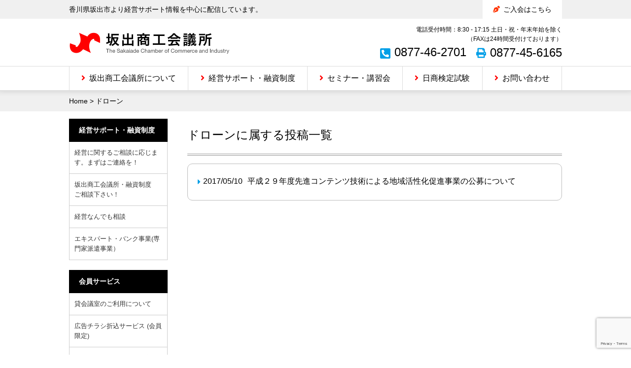

--- FILE ---
content_type: text/html; charset=UTF-8
request_url: https://www.sakaide.or.jp/tag/%E3%83%89%E3%83%AD%E3%83%BC%E3%83%B3/
body_size: 45112
content:
<!DOCTYPE html>
<html lang="ja" class="no-js no-svg">
<head>
<meta charset="UTF-8">
<meta name="viewport" content="width=device-width, user-scalable=0, initial-scale=1.0, maximum-scale=1,minimum-scale=1">
<meta name="format-detection" content="telephone=no">
<meta name="description" content="香川県坂出市より経営サポート情報を中心に配信しています。">
<meta name="keywords" content="商工会議所,タウン情報,観光,貸会議室,助成金,坂出商工会議所">
<meta name="Author" content="sakaide.or.jp">
<!-- ここからOGP -->
<meta property="og:type" content="government" />
<meta property="og:site_name" content="坂出商工会議所">
<meta property="og:title" content="ドローン | 坂出商工会議所" />
<meta property="og:description" content="香川県坂出市より経営サポート情報を中心に配信しています。" />
<meta property="og:url" content="https://www.sakaide.or.jp/tag/%E3%83%89%E3%83%AD%E3%83%BC%E3%83%B3/" />
<meta property="og:image" content="https://www.sakaide.or.jp/wp/wp-content/themes/cci/img/ogp.jpg" />
<!-- ここまでOGP -->
<link rel="alternate" type="application/rss+xml" title="RSS" href="https://www.sakaide.or.jp/feed/">
<link rel="shortcut icon" href="https://www.sakaide.or.jp/favicon.ico" type="images/x-icon">

<title>ドローン | 坂出商工会議所</title>
<meta name='robots' content='max-image-preview:large' />
<link rel='dns-prefetch' href='//ajax.googleapis.com' />
<link rel="alternate" type="application/rss+xml" title="坂出商工会議所 &raquo; フィード" href="https://www.sakaide.or.jp/feed/" />
<link rel="alternate" type="application/rss+xml" title="坂出商工会議所 &raquo; コメントフィード" href="https://www.sakaide.or.jp/comments/feed/" />
<link rel="alternate" type="application/rss+xml" title="坂出商工会議所 &raquo; ドローン タグのフィード" href="https://www.sakaide.or.jp/tag/%e3%83%89%e3%83%ad%e3%83%bc%e3%83%b3/feed/" />
<style id='wp-img-auto-sizes-contain-inline-css' type='text/css'>
img:is([sizes=auto i],[sizes^="auto," i]){contain-intrinsic-size:3000px 1500px}
/*# sourceURL=wp-img-auto-sizes-contain-inline-css */
</style>
<link rel='stylesheet' id='wp-block-library-css' href='https://www.sakaide.or.jp/wp/wp-includes/css/dist/block-library/style.min.css?ver=6.9' type='text/css' media='all' />
<style id='global-styles-inline-css' type='text/css'>
:root{--wp--preset--aspect-ratio--square: 1;--wp--preset--aspect-ratio--4-3: 4/3;--wp--preset--aspect-ratio--3-4: 3/4;--wp--preset--aspect-ratio--3-2: 3/2;--wp--preset--aspect-ratio--2-3: 2/3;--wp--preset--aspect-ratio--16-9: 16/9;--wp--preset--aspect-ratio--9-16: 9/16;--wp--preset--color--black: #000000;--wp--preset--color--cyan-bluish-gray: #abb8c3;--wp--preset--color--white: #ffffff;--wp--preset--color--pale-pink: #f78da7;--wp--preset--color--vivid-red: #cf2e2e;--wp--preset--color--luminous-vivid-orange: #ff6900;--wp--preset--color--luminous-vivid-amber: #fcb900;--wp--preset--color--light-green-cyan: #7bdcb5;--wp--preset--color--vivid-green-cyan: #00d084;--wp--preset--color--pale-cyan-blue: #8ed1fc;--wp--preset--color--vivid-cyan-blue: #0693e3;--wp--preset--color--vivid-purple: #9b51e0;--wp--preset--gradient--vivid-cyan-blue-to-vivid-purple: linear-gradient(135deg,rgb(6,147,227) 0%,rgb(155,81,224) 100%);--wp--preset--gradient--light-green-cyan-to-vivid-green-cyan: linear-gradient(135deg,rgb(122,220,180) 0%,rgb(0,208,130) 100%);--wp--preset--gradient--luminous-vivid-amber-to-luminous-vivid-orange: linear-gradient(135deg,rgb(252,185,0) 0%,rgb(255,105,0) 100%);--wp--preset--gradient--luminous-vivid-orange-to-vivid-red: linear-gradient(135deg,rgb(255,105,0) 0%,rgb(207,46,46) 100%);--wp--preset--gradient--very-light-gray-to-cyan-bluish-gray: linear-gradient(135deg,rgb(238,238,238) 0%,rgb(169,184,195) 100%);--wp--preset--gradient--cool-to-warm-spectrum: linear-gradient(135deg,rgb(74,234,220) 0%,rgb(151,120,209) 20%,rgb(207,42,186) 40%,rgb(238,44,130) 60%,rgb(251,105,98) 80%,rgb(254,248,76) 100%);--wp--preset--gradient--blush-light-purple: linear-gradient(135deg,rgb(255,206,236) 0%,rgb(152,150,240) 100%);--wp--preset--gradient--blush-bordeaux: linear-gradient(135deg,rgb(254,205,165) 0%,rgb(254,45,45) 50%,rgb(107,0,62) 100%);--wp--preset--gradient--luminous-dusk: linear-gradient(135deg,rgb(255,203,112) 0%,rgb(199,81,192) 50%,rgb(65,88,208) 100%);--wp--preset--gradient--pale-ocean: linear-gradient(135deg,rgb(255,245,203) 0%,rgb(182,227,212) 50%,rgb(51,167,181) 100%);--wp--preset--gradient--electric-grass: linear-gradient(135deg,rgb(202,248,128) 0%,rgb(113,206,126) 100%);--wp--preset--gradient--midnight: linear-gradient(135deg,rgb(2,3,129) 0%,rgb(40,116,252) 100%);--wp--preset--font-size--small: 13px;--wp--preset--font-size--medium: 20px;--wp--preset--font-size--large: 36px;--wp--preset--font-size--x-large: 42px;--wp--preset--spacing--20: 0.44rem;--wp--preset--spacing--30: 0.67rem;--wp--preset--spacing--40: 1rem;--wp--preset--spacing--50: 1.5rem;--wp--preset--spacing--60: 2.25rem;--wp--preset--spacing--70: 3.38rem;--wp--preset--spacing--80: 5.06rem;--wp--preset--shadow--natural: 6px 6px 9px rgba(0, 0, 0, 0.2);--wp--preset--shadow--deep: 12px 12px 50px rgba(0, 0, 0, 0.4);--wp--preset--shadow--sharp: 6px 6px 0px rgba(0, 0, 0, 0.2);--wp--preset--shadow--outlined: 6px 6px 0px -3px rgb(255, 255, 255), 6px 6px rgb(0, 0, 0);--wp--preset--shadow--crisp: 6px 6px 0px rgb(0, 0, 0);}:where(.is-layout-flex){gap: 0.5em;}:where(.is-layout-grid){gap: 0.5em;}body .is-layout-flex{display: flex;}.is-layout-flex{flex-wrap: wrap;align-items: center;}.is-layout-flex > :is(*, div){margin: 0;}body .is-layout-grid{display: grid;}.is-layout-grid > :is(*, div){margin: 0;}:where(.wp-block-columns.is-layout-flex){gap: 2em;}:where(.wp-block-columns.is-layout-grid){gap: 2em;}:where(.wp-block-post-template.is-layout-flex){gap: 1.25em;}:where(.wp-block-post-template.is-layout-grid){gap: 1.25em;}.has-black-color{color: var(--wp--preset--color--black) !important;}.has-cyan-bluish-gray-color{color: var(--wp--preset--color--cyan-bluish-gray) !important;}.has-white-color{color: var(--wp--preset--color--white) !important;}.has-pale-pink-color{color: var(--wp--preset--color--pale-pink) !important;}.has-vivid-red-color{color: var(--wp--preset--color--vivid-red) !important;}.has-luminous-vivid-orange-color{color: var(--wp--preset--color--luminous-vivid-orange) !important;}.has-luminous-vivid-amber-color{color: var(--wp--preset--color--luminous-vivid-amber) !important;}.has-light-green-cyan-color{color: var(--wp--preset--color--light-green-cyan) !important;}.has-vivid-green-cyan-color{color: var(--wp--preset--color--vivid-green-cyan) !important;}.has-pale-cyan-blue-color{color: var(--wp--preset--color--pale-cyan-blue) !important;}.has-vivid-cyan-blue-color{color: var(--wp--preset--color--vivid-cyan-blue) !important;}.has-vivid-purple-color{color: var(--wp--preset--color--vivid-purple) !important;}.has-black-background-color{background-color: var(--wp--preset--color--black) !important;}.has-cyan-bluish-gray-background-color{background-color: var(--wp--preset--color--cyan-bluish-gray) !important;}.has-white-background-color{background-color: var(--wp--preset--color--white) !important;}.has-pale-pink-background-color{background-color: var(--wp--preset--color--pale-pink) !important;}.has-vivid-red-background-color{background-color: var(--wp--preset--color--vivid-red) !important;}.has-luminous-vivid-orange-background-color{background-color: var(--wp--preset--color--luminous-vivid-orange) !important;}.has-luminous-vivid-amber-background-color{background-color: var(--wp--preset--color--luminous-vivid-amber) !important;}.has-light-green-cyan-background-color{background-color: var(--wp--preset--color--light-green-cyan) !important;}.has-vivid-green-cyan-background-color{background-color: var(--wp--preset--color--vivid-green-cyan) !important;}.has-pale-cyan-blue-background-color{background-color: var(--wp--preset--color--pale-cyan-blue) !important;}.has-vivid-cyan-blue-background-color{background-color: var(--wp--preset--color--vivid-cyan-blue) !important;}.has-vivid-purple-background-color{background-color: var(--wp--preset--color--vivid-purple) !important;}.has-black-border-color{border-color: var(--wp--preset--color--black) !important;}.has-cyan-bluish-gray-border-color{border-color: var(--wp--preset--color--cyan-bluish-gray) !important;}.has-white-border-color{border-color: var(--wp--preset--color--white) !important;}.has-pale-pink-border-color{border-color: var(--wp--preset--color--pale-pink) !important;}.has-vivid-red-border-color{border-color: var(--wp--preset--color--vivid-red) !important;}.has-luminous-vivid-orange-border-color{border-color: var(--wp--preset--color--luminous-vivid-orange) !important;}.has-luminous-vivid-amber-border-color{border-color: var(--wp--preset--color--luminous-vivid-amber) !important;}.has-light-green-cyan-border-color{border-color: var(--wp--preset--color--light-green-cyan) !important;}.has-vivid-green-cyan-border-color{border-color: var(--wp--preset--color--vivid-green-cyan) !important;}.has-pale-cyan-blue-border-color{border-color: var(--wp--preset--color--pale-cyan-blue) !important;}.has-vivid-cyan-blue-border-color{border-color: var(--wp--preset--color--vivid-cyan-blue) !important;}.has-vivid-purple-border-color{border-color: var(--wp--preset--color--vivid-purple) !important;}.has-vivid-cyan-blue-to-vivid-purple-gradient-background{background: var(--wp--preset--gradient--vivid-cyan-blue-to-vivid-purple) !important;}.has-light-green-cyan-to-vivid-green-cyan-gradient-background{background: var(--wp--preset--gradient--light-green-cyan-to-vivid-green-cyan) !important;}.has-luminous-vivid-amber-to-luminous-vivid-orange-gradient-background{background: var(--wp--preset--gradient--luminous-vivid-amber-to-luminous-vivid-orange) !important;}.has-luminous-vivid-orange-to-vivid-red-gradient-background{background: var(--wp--preset--gradient--luminous-vivid-orange-to-vivid-red) !important;}.has-very-light-gray-to-cyan-bluish-gray-gradient-background{background: var(--wp--preset--gradient--very-light-gray-to-cyan-bluish-gray) !important;}.has-cool-to-warm-spectrum-gradient-background{background: var(--wp--preset--gradient--cool-to-warm-spectrum) !important;}.has-blush-light-purple-gradient-background{background: var(--wp--preset--gradient--blush-light-purple) !important;}.has-blush-bordeaux-gradient-background{background: var(--wp--preset--gradient--blush-bordeaux) !important;}.has-luminous-dusk-gradient-background{background: var(--wp--preset--gradient--luminous-dusk) !important;}.has-pale-ocean-gradient-background{background: var(--wp--preset--gradient--pale-ocean) !important;}.has-electric-grass-gradient-background{background: var(--wp--preset--gradient--electric-grass) !important;}.has-midnight-gradient-background{background: var(--wp--preset--gradient--midnight) !important;}.has-small-font-size{font-size: var(--wp--preset--font-size--small) !important;}.has-medium-font-size{font-size: var(--wp--preset--font-size--medium) !important;}.has-large-font-size{font-size: var(--wp--preset--font-size--large) !important;}.has-x-large-font-size{font-size: var(--wp--preset--font-size--x-large) !important;}
/*# sourceURL=global-styles-inline-css */
</style>

<style id='classic-theme-styles-inline-css' type='text/css'>
/*! This file is auto-generated */
.wp-block-button__link{color:#fff;background-color:#32373c;border-radius:9999px;box-shadow:none;text-decoration:none;padding:calc(.667em + 2px) calc(1.333em + 2px);font-size:1.125em}.wp-block-file__button{background:#32373c;color:#fff;text-decoration:none}
/*# sourceURL=/wp-includes/css/classic-themes.min.css */
</style>
<link rel='stylesheet' id='contact-form-7-css' href='https://www.sakaide.or.jp/wp/wp-content/plugins/contact-form-7/includes/css/styles.css?ver=6.1.4' type='text/css' media='all' />
<link rel='stylesheet' id='wpdm-fonticon-css' href='https://www.sakaide.or.jp/wp/wp-content/plugins/download-manager/assets/wpdm-iconfont/css/wpdm-icons.css?ver=6.9' type='text/css' media='all' />
<link rel='stylesheet' id='wpdm-front-css' href='https://www.sakaide.or.jp/wp/wp-content/plugins/download-manager/assets/css/front.min.css?ver=3.3.46' type='text/css' media='all' />
<link rel='stylesheet' id='wpdm-front-dark-css' href='https://www.sakaide.or.jp/wp/wp-content/plugins/download-manager/assets/css/front-dark.min.css?ver=3.3.46' type='text/css' media='all' />
<link rel='stylesheet' id='font-awesome-style-css' href='https://www.sakaide.or.jp/wp/wp-content/themes/cci/shared/css/all.css?ver=5.11.2' type='text/css' media='all' />
<link rel='stylesheet' id='thema-style-css' href='https://www.sakaide.or.jp/wp/wp-content/themes/cci/style.css?ver=1.0' type='text/css' media='all' />
<link rel='stylesheet' id='contact-css-css' href='https://www.sakaide.or.jp/wp/wp-content/themes/cci/shared/css/contactform7.css?ver=1.0.0' type='text/css' media='all' />
<script type="text/javascript" src="//ajax.googleapis.com/ajax/libs/jquery/2.2.0/jquery.min.js?ver=2.2.0" id="jquery-js"></script>
<script type="text/javascript" src="https://www.sakaide.or.jp/wp/wp-content/plugins/download-manager/assets/js/wpdm.min.js?ver=6.9" id="wpdm-frontend-js-js"></script>
<script type="text/javascript" id="wpdm-frontjs-js-extra">
/* <![CDATA[ */
var wpdm_url = {"home":"https://www.sakaide.or.jp/","site":"https://www.sakaide.or.jp/wp/","ajax":"https://www.sakaide.or.jp/wp/wp-admin/admin-ajax.php"};
var wpdm_js = {"spinner":"\u003Ci class=\"wpdm-icon wpdm-sun wpdm-spin\"\u003E\u003C/i\u003E","client_id":"53f37054c9ec62f7b6143d8cc0b068ab"};
var wpdm_strings = {"pass_var":"\u30d1\u30b9\u30ef\u30fc\u30c9\u78ba\u8a8d\u5b8c\u4e86 !","pass_var_q":"\u30c0\u30a6\u30f3\u30ed\u30fc\u30c9\u3092\u958b\u59cb\u3059\u308b\u306b\u306f\u3001\u6b21\u306e\u30dc\u30bf\u30f3\u3092\u30af\u30ea\u30c3\u30af\u3057\u3066\u304f\u3060\u3055\u3044\u3002","start_dl":"\u30c0\u30a6\u30f3\u30ed\u30fc\u30c9\u958b\u59cb"};
//# sourceURL=wpdm-frontjs-js-extra
/* ]]> */
</script>
<script type="text/javascript" src="https://www.sakaide.or.jp/wp/wp-content/plugins/download-manager/assets/js/front.min.js?ver=3.3.46" id="wpdm-frontjs-js"></script>
<script type="text/javascript" src="https://www.sakaide.or.jp/wp/wp-content/themes/cci/shared/js/jquery.easing.js?ver=1.3" id="jquery-easing-js"></script>
<link rel="https://api.w.org/" href="https://www.sakaide.or.jp/wp-json/" /><link rel="alternate" title="JSON" type="application/json" href="https://www.sakaide.or.jp/wp-json/wp/v2/tags/351" /><style>
		</style>
		
<!-- BEGIN: WP Social Bookmarking Light HEAD --><script>
    (function (d, s, id) {
        var js, fjs = d.getElementsByTagName(s)[0];
        if (d.getElementById(id)) return;
        js = d.createElement(s);
        js.id = id;
        js.src = "//connect.facebook.net/ja_JP/sdk.js#xfbml=1&version=v2.7";
        fjs.parentNode.insertBefore(js, fjs);
    }(document, 'script', 'facebook-jssdk'));
</script>
<style type="text/css">.wp_social_bookmarking_light{
    background-color: #f5f5f5;
    overflow: hidden;	
    border: 1px solid #ccc !important;
    padding: 8px 10px 5px !important;
    margin: 0 !important;
}

#mainContents .wp_social_bookmarking_light{
    padding-bottom:19px;
}

.wp_social_bookmarking_light div {
    float: left !important;
    border: 0 !important;
    padding: 0 !important;
    margin: 0px 8px 0px 0px !important;
    height: 23px !important;
    text-indent: 0 !important;
}
.wp_social_bookmarking_light img{
    border: 0 !important;
    padding: 0;
    margin: 0;
    vertical-align: top !important;
}
.wp_social_bookmarking_light_clear{
    clear: both !important;
}
.wsbl_facebook_like span ,
.wsbl_twitter ,
.wsbl_hatena_button iframe {
    vertical-align: top !important;
}
.wsbl_twitter iframe {
    height: auto !important;
}

</style>
<!-- END: WP Social Bookmarking Light HEAD -->
		<style type="text/css" id="wp-custom-css">
			.marker{
background:linear-gradient(transparent 75%, #ffc1e0 75%);
font-weight:bold; 
}		</style>
		<meta name="generator" content="WordPress Download Manager 3.3.46" />
                <style>
        /* WPDM Link Template Styles */        </style>
        <script type="text/javascript" src="/js/ga.js"></script><!-- Google Analytics -->
<!-- Global site tag (gtag.js) - Google Analytics -->
<script async src="https://www.googletagmanager.com/gtag/js?id=G-B6L7RX9SL5"></script>
<script>
  window.dataLayer = window.dataLayer || [];
  function gtag(){dataLayer.push(arguments);}
  gtag('js', new Date());

  gtag('config', 'G-B6L7RX9SL5');
</script>
<meta name="google-site-verification" content="KgS1PubnDOqcwqk-cmE7nm2L-fJAtVz20gD4BjznuKA" />
</head>

<body class="archive tag tag-351 wp-theme-cci metaslider-plugin">

<header id="header" class="header"><!-- relative 100% -->

    <div class="header-inner"><!-- fixed header 100% -->

        <div class="header-bar">
            <div class="container">
                <div class="site-description">香川県坂出市より経営サポート情報を中心に配信しています。</div>
                <nav class="header-nav">
                    <ul class="header-nav__menus">
                        <li class="header-nav__menu"><a class="header-nav__menu-link" href="/entry/">ご入会はこちら</a></li>
                    </ul>
                </nav>
            </div>
        </div><!-- .header-bar -->

        <div class="header-container">

            <div class="header-title">
                <h1 id="site-title" class="site-title">
                    <a class="site-title__link" href="https://www.sakaide.or.jp/" rel="home">
                        <img class="site-title__image" src="https://www.sakaide.or.jp/wp/wp-content/themes/cci/images/logo.png" width="325" height="43" alt="坂出商工会議所">
                    </a>
                </h1><!-- .site-title -->
            </div><!-- .header-title -->

            <div class="site-contact">
                <div class="site-contact__info">電話受付時間：8:30 - 17:15 土日・祝・年末年始を除く<br>（FAXは24時間受付けております）</div>
                <ul class="site-contact__lists">
                    <li class="site-contact__tel">0877-46-2701</li>
                    <li class="site-contact__fax">0877-45-6165</li>
                </ul>
            </div>

            <div class="menu-hamburger">
                <div class="collapse-button">
                    <span class="menu_bar top"></span>
                    <span class="menu_bar bottom"></span>
                </div>
            </div><!-- .menu-hamburger -->

        </div><!-- .header-container -->

		        <div class="nav"><!-- pull down -->
            <nav id="globalNavi" class="globalnavi globalNavi-container">

                <ul class="globalNavi-menu"><li id="menu-item-30" class="unit-20 menu-item menu-item-type-post_type menu-item-object-page menu-item-30"><a href="https://www.sakaide.or.jp/guidance/">坂出商工会議所について</a></li>
<li id="menu-item-524" class="unit-20 menu-item menu-item-type-post_type menu-item-object-page menu-item-524"><a href="https://www.sakaide.or.jp/support/">経営サポート・融資制度</a></li>
<li id="menu-item-649" class="unit-20 menu-item menu-item-type-taxonomy menu-item-object-category menu-item-649"><a href="https://www.sakaide.or.jp/category/seminar/">セミナー・講習会</a></li>
<li id="menu-item-27" class="unit-20 menu-item menu-item-type-post_type menu-item-object-page menu-item-27"><a href="https://www.sakaide.or.jp/assay/">日商検定試験</a></li>
<li id="menu-item-31" class="unit-20 menu-item menu-item-type-post_type menu-item-object-page menu-item-31"><a href="https://www.sakaide.or.jp/guidance/contact/">お問い合わせ</a></li>
</ul>                <div class="sp-contact">
                    <p class="sp-contact__lead">電話受付時間：8:30 - 17:15<br>土日・祝・年末年始を除く<br>（FAXは24時間受付けております）</p>
                    <ul class="sp-contact__lists">
                        <li class="sp-contact__list sp-contact__list--tel"><a class="sp-contact__list-link" href="tel:0877-46-2701
">0877-46-2701</a></li>
                        <li class="sp-contact__list sp-contact__list--fax"><a class="sp-contact__list-link" href="tel:0877-45-6165">0877-45-6165</a></li>
                    </ul>
                </div>

            </nav><!-- .globalNavi -->

        </div><!-- .nav -->

    </div><!-- .header-inner -->
</header>

<main id="main">

	<div class="topicPath"><div class="container"><span property="itemListElement" typeof="ListItem"><a property="item" typeof="WebPage" title="Go to 坂出商工会議所." href="https://www.sakaide.or.jp" class="home" ><span property="name">Home</span></a><meta property="position" content="1"></span> &gt; <span class="archive taxonomy post_tag current-item">ドローン</span></div></div>    
    <div class="container twocolumn">

        <div class="contents">

            <header class="entry-header">
                <h2 class="entry-header__title"><span>ドローン</span>に属する投稿一覧</h2>
                            </header>

        <ul class="summary-lists">
								<li class="summary-list">
                					<time class="summary-list__date" datetime="2017-05-10 12:00:28">2017/05/10</time>
                					<h4 class="summary-list__title"><a class="summary-list__title-link" href="https://www.sakaide.or.jp/latest_information/201705103742/">平成２９年度先進コンテンツ技術による地域活性化促進事業の公募について</a></h4>
								</li>
</ul><!-- .summary-lists -->
        </div><!-- .contents -->

        <div class="primary">

            <aside id="nav_menu-7" class="widget widget_nav_menu"><h3 class="widget-title">経営サポート・融資制度</h3><div class="menu-supportandloan-container"><ul id="menu-supportandloan" class="menu"><li id="menu-item-629" class="menu-item menu-item-type-post_type menu-item-object-page menu-item-629"><a href="https://www.sakaide.or.jp/support/financing_consul/">経営に関するご相談に応じます。まずはご連絡を！</a></li>
<li id="menu-item-1046" class="menu-item menu-item-type-post_type menu-item-object-page menu-item-1046"><a href="https://www.sakaide.or.jp/support/sakaidecciloan/">坂出商工会議所・融資制度　ご相談下さい！</a></li>
<li id="menu-item-631" class="menu-item menu-item-type-post_type menu-item-object-page menu-item-631"><a href="https://www.sakaide.or.jp/support/nandemo/">経営なんでも相談</a></li>
<li id="menu-item-1031" class="menu-item menu-item-type-post_type menu-item-object-page menu-item-1031"><a href="https://www.sakaide.or.jp/support/expertbank/">エキスパート・バンク事業(専門家派遣事業）</a></li>
</ul></div></aside><aside id="nav_menu-8" class="widget widget_nav_menu"><h3 class="widget-title">会員サービス</h3><div class="menu-member-container"><ul id="menu-member" class="menu"><li id="menu-item-7267" class="menu-item menu-item-type-post_type menu-item-object-page menu-item-7267"><a href="https://www.sakaide.or.jp/new_conference_room/">貸会議室のご利用について</a></li>
<li id="menu-item-6477" class="menu-item menu-item-type-post_type menu-item-object-page menu-item-6477"><a href="https://www.sakaide.or.jp/memberservice/%e5%ba%83%e5%91%8a%e3%83%81%e3%83%a9%e3%82%b7%e6%8a%98%e8%be%bc%e3%82%b5%e3%83%bc%e3%83%93%e3%82%b9-%e4%bc%9a%e5%93%a1%e9%99%90%e5%ae%9a/">広告チラシ折込サービス (会員限定)</a></li>
<li id="menu-item-439" class="notop menu-item menu-item-type-post_type menu-item-object-page menu-item-439"><a href="https://www.sakaide.or.jp/memberservice/mutual_aid/">各種共済・保険制度のご案内</a></li>
<li id="menu-item-623" class="menu-item menu-item-type-post_type menu-item-object-page menu-item-623"><a href="https://www.sakaide.or.jp/memberservice/workinsu/">労働保険事務代行</a></li>
<li id="menu-item-626" class="menu-item menu-item-type-post_type menu-item-object-page menu-item-626"><a href="https://www.sakaide.or.jp/memberservice/medicalexam/">健康診断受診サービス</a></li>
<li id="menu-item-4917" class="menu-item menu-item-type-post_type menu-item-object-page menu-item-4917"><a href="https://www.sakaide.or.jp/bb/">BBクラブ</a></li>
<li id="menu-item-438" class="menu-item menu-item-type-post_type menu-item-object-page menu-item-438"><a href="https://www.sakaide.or.jp/memberservice/trade/">貿易証明(原産地証明発行）</a></li>
<li id="menu-item-445" class="menu-item menu-item-type-post_type menu-item-object-page menu-item-445"><a href="https://www.sakaide.or.jp/memberservice/membercard/">会員証明書の発行</a></li>
<li id="menu-item-530" class="menu-item menu-item-type-post_type menu-item-object-page menu-item-530"><a href="https://www.sakaide.or.jp/memberservice/membercommu/">会員交流</a></li>
<li id="menu-item-444" class="menu-item menu-item-type-post_type menu-item-object-page menu-item-444"><a href="https://www.sakaide.or.jp/memberservice/mall/">ザ･ビジネスモール</a></li>
</ul></div></aside><aside id="tag_cloud-3" class="widget widget_tag_cloud"><h3 class="widget-title">注目ワード</h3><div class="tagcloud"><ul class='wp-tag-cloud' role='list'>
	<li><a href="https://www.sakaide.or.jp/category/exam/" class="tag-cloud-link tag-link-56 tag-link-position-1" style="font-size: 14px;">日商検定試験情報</a></li>
	<li><a href="https://www.sakaide.or.jp/category/event/" class="tag-cloud-link tag-link-17 tag-link-position-2" style="font-size: 14px;">イベント</a></li>
	<li><a href="https://www.sakaide.or.jp/category/seminar/" class="tag-cloud-link tag-link-55 tag-link-position-3" style="font-size: 14px;">セミナー・講習会</a></li>
	<li><a href="https://www.sakaide.or.jp/category/latest_information/" class="tag-cloud-link tag-link-1 tag-link-position-4" style="font-size: 14px;">新着情報</a></li>
	<li><a href="https://www.sakaide.or.jp/category/member/" class="tag-cloud-link tag-link-50 tag-link-position-5" style="font-size: 14px;">会員サービスメニュー</a></li>
	<li><a href="https://www.sakaide.or.jp/category/supportnews/" class="tag-cloud-link tag-link-51 tag-link-position-6" style="font-size: 14px;">経営サポート情報</a></li>
</ul>
</div>
</aside><aside id="search-2" class="widget widget_search"><h3 class="widget-title">サイト内検索</h3><form role="search" method="get" class="search-form" action="https://www.sakaide.or.jp/">
				<label>
					<span class="screen-reader-text">検索:</span>
					<input type="search" class="search-field" placeholder="検索&hellip;" value="" name="s" />
				</label>
				<input type="submit" class="search-submit" value="検索" />
			</form></aside>            
            <aside id="side-banner" class="side-banner">
                <ul class="side-banner-lists">
	                <li class="side-banner-list"><a href="/new_conference_room/" target="_blank"><img src="/images/room.jpg" alt="貸し会議室" width="215" height="60" /></a></li>
	                <li class="side-banner-list"><a href="/memberservice/legalbureau/"><img src="/images/legal.jpg" alt="法務局サテライト" width="215" height="62" /></a></li>
                    <li class="side-banner-list"><a href="https://www.nenkin.go.jp/" target="_blank"><img src="/images/pension.gif" alt="日本年金機構" width="215" height="90" /></a></li>
                    <li class="side-banner-list"><a href="/memberlinks/"><img src="/images/memberlink.jpg" alt="坂出商工会議所会員事業所リンク" width="215" height="62" /></a></li>
                </ul>
            </aside>

            
            <div class="line-frend">
                <a href="https://lin.ee/SyNTkUl" target="_blank"><img height="36" border="0" alt="友だち追加" src="https://scdn.line-apps.com/n/line_add_friends/btn/ja.png"></a>
            </div><!-- .line-frend -->
            
            <div class="tweets" style="height: 300px;"> 
             <a class="twitter-timeline" data-height="400" href="https://twitter.com/sakaidecci?ref_src=twsrc%5Etfw">Tweets by sakaidecci</a> <script async src="https://platform.twitter.com/widgets.js" charset="utf-8"></script>
            </div><!-- .sphide -->

        </div><!-- .primary -->
    </div><!-- .container -->

</main><!-- #main -->

<p id="pageTop">
    <a href="#header"><img width="33" height="36" alt="pageTop" src="https://www.sakaide.or.jp/wp/wp-content/themes/cci/images/common/icon_gotop.png"></a>
</p>


<footer id="footer">
    <div class="container">
        <div class="fb"></div>
        <div class="footer-sitemaps">
	        <div class="footer-sitemap footer-info">
                <h3 class="footer-info__title">坂出商工会議所</h3>
                <div class="footer-info__contact">
					 <span class="footer-info__address">〒762-8508<br>香川県坂出市久米町一丁目14番14号<br>坂出商工会館4階</span>
                     <span class="footer-info__tel">tel. 0877-46-2701</span>                     <span class="footer-info__fax">fax. 0877-45-6165</span>                </div>
                <div class='widget_text side-widget-footerleft'><div class="textwidget custom-html-widget"></div></div>	        </div>
	        <div class="footer-sitemap footer-nav">
                <h3 class="footer-nav__title">当所について</h3>
                <nav class="menu-foot01-container"><ul id="menu-foot01" class=""><li id="menu-item-644" class="menu-item menu-item-type-post_type menu-item-object-page menu-item-644"><a href="https://www.sakaide.or.jp/guidance/activity/">当所の活動</a></li>
<li id="menu-item-643" class="menu-item menu-item-type-post_type menu-item-object-page menu-item-643"><a href="https://www.sakaide.or.jp/guidance/message/">会頭メッセージ</a></li>
<li id="menu-item-836" class="menu-item menu-item-type-post_type menu-item-object-page menu-item-836"><a href="https://www.sakaide.or.jp/guidance/soshiki/">組織図</a></li>
<li id="menu-item-835" class="menu-item menu-item-type-post_type menu-item-object-page menu-item-835"><a href="https://www.sakaide.or.jp/meibo/">役員・議員名簿</a></li>
<li id="menu-item-642" class="menu-item menu-item-type-post_type menu-item-object-page menu-item-642"><a href="https://www.sakaide.or.jp/guidance/access/">交通アクセス</a></li>
<li id="menu-item-1071" class="menu-item menu-item-type-post_type menu-item-object-page menu-item-1071"><a href="https://www.sakaide.or.jp/memberservice/legalbureau/">法務局サテライト坂出</a></li>
<li id="menu-item-641" class="menu-item menu-item-type-post_type menu-item-object-page menu-item-641"><a href="https://www.sakaide.or.jp/guidance/contact/">お問い合わせ</a></li>
<li id="menu-item-657" class="menu-item menu-item-type-post_type menu-item-object-page menu-item-657"><a href="https://www.sakaide.or.jp/sitemap/">サイトマップ</a></li>
<li id="menu-item-658" class="menu-item menu-item-type-post_type menu-item-object-page menu-item-658"><a href="https://www.sakaide.or.jp/privacy_policy/">プライバシーポリシー</a></li>
</ul></nav>                <h3 class="footer-nav__title">経営支援</h3>
                <nav class="menu-foot02-container"><ul id="menu-foot02" class=""><li id="menu-item-490" class="menu-item menu-item-type-post_type menu-item-object-page menu-item-490"><a href="https://www.sakaide.or.jp/support/financing_consul/">経営に関するご相談に応じます。まずはご連絡を！</a></li>
<li id="menu-item-488" class="menu-item menu-item-type-post_type menu-item-object-page menu-item-488"><a href="https://www.sakaide.or.jp/support/nandemo/">経営なんでも相談</a></li>
<li id="menu-item-487" class="menu-item menu-item-type-post_type menu-item-object-page menu-item-487"><a href="https://www.sakaide.or.jp/support/tax/">記帳・税務相談</a></li>
<li id="menu-item-1010" class="menu-item menu-item-type-post_type menu-item-object-page menu-item-1010"><a href="https://www.sakaide.or.jp/support/sougyou/">創業・経営革新サポート</a></li>
<li id="menu-item-1011" class="menu-item menu-item-type-post_type menu-item-object-page menu-item-1011"><a href="https://www.sakaide.or.jp/support/mono/">ものづくり支援</a></li>
<li id="menu-item-1012" class="menu-item menu-item-type-post_type menu-item-object-page menu-item-1012"><a href="https://www.sakaide.or.jp/support/overseasforeign/">海外展開支援</a></li>
<li id="menu-item-1013" class="menu-item menu-item-type-post_type menu-item-object-page menu-item-1013"><a href="https://www.sakaide.or.jp/support/it/">IT活用サポート</a></li>
<li id="menu-item-1032" class="menu-item menu-item-type-post_type menu-item-object-page menu-item-1032"><a href="https://www.sakaide.or.jp/support/expertbank/">エキスパート・バンク事業(専門家派遣事業）</a></li>
</ul></nav>	        </div>
	        <div class="footer-sitemap footer-nav">
                <h3 class="footer-nav__title">会員サービス</h3>
                <nav class="menu-foot03-container"><ul id="menu-foot03" class=""><li id="menu-item-495" class="menu-item menu-item-type-post_type menu-item-object-page menu-item-495"><a href="https://www.sakaide.or.jp/memberservice/mutual_aid/">各種共済・保険制度のご案内</a></li>
<li id="menu-item-659" class="menu-item menu-item-type-post_type menu-item-object-page menu-item-659"><a href="https://www.sakaide.or.jp/memberservice/workinsu/">労働保険事務代行</a></li>
<li id="menu-item-7268" class="menu-item menu-item-type-post_type menu-item-object-page menu-item-7268"><a href="https://www.sakaide.or.jp/new_conference_room/">貸会議室のご利用について</a></li>
<li id="menu-item-660" class="menu-item menu-item-type-post_type menu-item-object-page menu-item-660"><a href="https://www.sakaide.or.jp/memberservice/medicalexam/">健康診断受診サービス</a></li>
<li id="menu-item-494" class="menu-item menu-item-type-post_type menu-item-object-page menu-item-494"><a href="https://www.sakaide.or.jp/memberservice/trade/">貿易証明(原産地証明発行）</a></li>
<li id="menu-item-493" class="menu-item menu-item-type-post_type menu-item-object-page menu-item-493"><a href="https://www.sakaide.or.jp/?page_id=435">JANコード登録手続き</a></li>
<li id="menu-item-492" class="menu-item menu-item-type-post_type menu-item-object-page menu-item-492"><a href="https://www.sakaide.or.jp/memberservice/membercard/">会員証明書の発行</a></li>
<li id="menu-item-661" class="menu-item menu-item-type-post_type menu-item-object-page menu-item-661"><a href="https://www.sakaide.or.jp/memberservice/membercommu/">会員交流</a></li>
<li id="menu-item-491" class="menu-item menu-item-type-post_type menu-item-object-page menu-item-491"><a href="https://www.sakaide.or.jp/memberservice/mall/">ザ･ビジネスモール</a></li>
<li id="menu-item-1069" class="menu-item menu-item-type-post_type menu-item-object-page menu-item-1069"><a href="https://www.sakaide.or.jp/?page_id=453">坂出市内共通商品券『かもめ共通商品券商品券」ご利用の皆様へ　「商品券」払戻し手続きのお知らせ</a></li>
</ul></nav>                <h3 class="footer-nav__title">融資制度</h3>
                <nav class="menu-foot04-container"><ul id="menu-foot04" class=""><li id="menu-item-652" class="menu-item menu-item-type-post_type menu-item-object-page menu-item-652"><a href="https://www.sakaide.or.jp/support/financing_consul/marukei/">マル経融資（小規模事業者経営改善資金）制度</a></li>
<li id="menu-item-654" class="menu-item menu-item-type-post_type menu-item-object-page menu-item-654"><a href="https://www.sakaide.or.jp/support/financing_consul/memberloan/">坂出商工会議所メンバーズビジネスローン</a></li>
<li id="menu-item-655" class="menu-item menu-item-type-post_type menu-item-object-page menu-item-655"><a href="https://www.sakaide.or.jp/support/financing_consul/sakaideloan/">坂出市中小企業融資制度</a></li>
<li id="menu-item-656" class="menu-item menu-item-type-post_type menu-item-object-page menu-item-656"><a href="https://www.sakaide.or.jp/support/financing_consul/nihonseisaku/">日本政策金融公庫</a></li>
</ul></nav>	        </div>
	        <div class="footer-sitemap footer-nav">
                <h3 class="footer-nav__title">各機関リンク</h3>
                <nav class="menu-footlinks01-container"><ul id="menu-footlinks01" class=""><li id="menu-item-679" class="menu-item menu-item-type-custom menu-item-object-custom menu-item-679"><a href="http://www.jetro.go.jp/indexj.html">ジェトロ</a></li>
<li id="menu-item-680" class="menu-item menu-item-type-custom menu-item-object-custom menu-item-680"><a href="https://www.hellowork.go.jp/">ハローワークインターネットサービス</a></li>
<li id="menu-item-3688" class="menu-item menu-item-type-custom menu-item-object-custom menu-item-3688"><a href="http://sakaide-sirver.com">(公社)坂出市シルバー人材センター</a></li>
</ul></nav>                <h3 class="footer-nav__title">おすすめリンク</h3>
                <nav class="menu-footlinks02-container"><ul id="menu-footlinks02" class=""><li id="menu-item-775" class="menu-item menu-item-type-custom menu-item-object-custom menu-item-775"><a href="http://www.my-kagawa.jp/">香川県公式観光サイトうどん県旅ネット</a></li>
<li id="menu-item-496" class="menu-item menu-item-type-custom menu-item-object-custom menu-item-496"><a href="https://www.sakaide-kankou.net/">坂出市観光協会</a></li>
<li id="menu-item-497" class="menu-item menu-item-type-custom menu-item-object-custom menu-item-497"><a href="http://www.shikoku-np.co.jp/">四国新聞社</a></li>
<li id="menu-item-815" class="menu-item menu-item-type-custom menu-item-object-custom menu-item-815"><a href="http://www.jr-shikoku.co.jp/">JR四国（時刻表）</a></li>
<li id="menu-item-816" class="menu-item menu-item-type-custom menu-item-object-custom menu-item-has-children menu-item-816"><a href="http://www.takamatsu-airport.com">高松空港</a>
<ul class="sub-menu">
	<li id="menu-item-817" class="menu-item menu-item-type-custom menu-item-object-custom menu-item-817"><a href="http://www.kotosan-limousine.com/">丸亀・坂出・空港リムジンバス</a></li>
</ul>
</li>
<li id="menu-item-819" class="menu-item menu-item-type-custom menu-item-object-custom menu-item-819"><a href="http://www.jb-honshi.co.jp/">本四高速（瀬戸大橋）</a></li>
<li id="menu-item-820" class="menu-item menu-item-type-custom menu-item-object-custom menu-item-820"><a href="http://www.jr-shikoku.co.jp/bus/">ジェイアール四国バス</a></li>
<li id="menu-item-821" class="menu-item menu-item-type-custom menu-item-object-custom menu-item-821"><a href="http://www.yonkou-bus.co.jp/?page_id=342">四国高速バス</a></li>
<li id="menu-item-818" class="menu-item menu-item-type-custom menu-item-object-custom menu-item-818"><a href="http://www.kotosan.co.jp/rosen/">坂出市循環バス（コミュニティバス）</a></li>
<li id="menu-item-791" class="menu-item menu-item-type-custom menu-item-object-custom menu-item-791"><a href="http://www.shikoku-np.co.jp/udon/">讃岐うどん遍路</a></li>
<li id="menu-item-776" class="menu-item menu-item-type-custom menu-item-object-custom menu-item-776"><a href="http://adr.s201.xrea.com/hajisanu/">はじめてのさぬきうどん</a></li>
<li id="menu-item-673" class="menu-item menu-item-type-custom menu-item-object-custom menu-item-673"><a href="http://www.kamatamare.jp/">カマタマーレ讃岐</a></li>
<li id="menu-item-674" class="menu-item menu-item-type-custom menu-item-object-custom menu-item-674"><a href="http://www.oliveguyners.jp/">香川オリーブガイナーズ</a></li>
<li id="menu-item-675" class="menu-item menu-item-type-custom menu-item-object-custom menu-item-675"><a href="http://www.fivearrows.jp/">高松ファイブアローズ</a></li>
<li id="menu-item-676" class="menu-item menu-item-type-custom menu-item-object-custom menu-item-676"><a href="http://kagawa-icefellows.com/">香川アイスフェローズ</a></li>
</ul></nav>	        </div>
        </div><!-- .sitemapNavi -->
        <p class="footer__copyright">copyright &copy; 2013–2026 坂出商工会議所. all right reserved.</p>
    </div><!-- .container --> 
</footer><!-- #footer -->

<script type="speculationrules">
{"prefetch":[{"source":"document","where":{"and":[{"href_matches":"/*"},{"not":{"href_matches":["/wp/wp-*.php","/wp/wp-admin/*","/wp/wp-content/uploads/*","/wp/wp-content/*","/wp/wp-content/plugins/*","/wp/wp-content/themes/cci/*","/*\\?(.+)"]}},{"not":{"selector_matches":"a[rel~=\"nofollow\"]"}},{"not":{"selector_matches":".no-prefetch, .no-prefetch a"}}]},"eagerness":"conservative"}]}
</script>
            <script>
                const abmsg = "We noticed an ad blocker. Consider whitelisting us to support the site ❤️";
                const abmsgd = "download";
                const iswpdmpropage = 0;
                jQuery(function($){

                    
                });
            </script>
            <div id="fb-root"></div>
            
<!-- BEGIN: WP Social Bookmarking Light FOOTER -->    <script>!function(d,s,id){var js,fjs=d.getElementsByTagName(s)[0],p=/^http:/.test(d.location)?'http':'https';if(!d.getElementById(id)){js=d.createElement(s);js.id=id;js.src=p+'://platform.twitter.com/widgets.js';fjs.parentNode.insertBefore(js,fjs);}}(document, 'script', 'twitter-wjs');</script><!-- END: WP Social Bookmarking Light FOOTER -->
<script type="text/javascript" src="https://www.sakaide.or.jp/wp/wp-includes/js/dist/hooks.min.js?ver=dd5603f07f9220ed27f1" id="wp-hooks-js"></script>
<script type="text/javascript" src="https://www.sakaide.or.jp/wp/wp-includes/js/dist/i18n.min.js?ver=c26c3dc7bed366793375" id="wp-i18n-js"></script>
<script type="text/javascript" id="wp-i18n-js-after">
/* <![CDATA[ */
wp.i18n.setLocaleData( { 'text direction\u0004ltr': [ 'ltr' ] } );
//# sourceURL=wp-i18n-js-after
/* ]]> */
</script>
<script type="text/javascript" src="https://www.sakaide.or.jp/wp/wp-content/plugins/contact-form-7/includes/swv/js/index.js?ver=6.1.4" id="swv-js"></script>
<script type="text/javascript" id="contact-form-7-js-translations">
/* <![CDATA[ */
( function( domain, translations ) {
	var localeData = translations.locale_data[ domain ] || translations.locale_data.messages;
	localeData[""].domain = domain;
	wp.i18n.setLocaleData( localeData, domain );
} )( "contact-form-7", {"translation-revision-date":"2025-11-30 08:12:23+0000","generator":"GlotPress\/4.0.3","domain":"messages","locale_data":{"messages":{"":{"domain":"messages","plural-forms":"nplurals=1; plural=0;","lang":"ja_JP"},"This contact form is placed in the wrong place.":["\u3053\u306e\u30b3\u30f3\u30bf\u30af\u30c8\u30d5\u30a9\u30fc\u30e0\u306f\u9593\u9055\u3063\u305f\u4f4d\u7f6e\u306b\u7f6e\u304b\u308c\u3066\u3044\u307e\u3059\u3002"],"Error:":["\u30a8\u30e9\u30fc:"]}},"comment":{"reference":"includes\/js\/index.js"}} );
//# sourceURL=contact-form-7-js-translations
/* ]]> */
</script>
<script type="text/javascript" id="contact-form-7-js-before">
/* <![CDATA[ */
var wpcf7 = {
    "api": {
        "root": "https:\/\/www.sakaide.or.jp\/wp-json\/",
        "namespace": "contact-form-7\/v1"
    }
};
//# sourceURL=contact-form-7-js-before
/* ]]> */
</script>
<script type="text/javascript" src="https://www.sakaide.or.jp/wp/wp-content/plugins/contact-form-7/includes/js/index.js?ver=6.1.4" id="contact-form-7-js"></script>
<script type="text/javascript" src="https://www.sakaide.or.jp/wp/wp-includes/js/jquery/jquery.form.min.js?ver=4.3.0" id="jquery-form-js"></script>
<script type="text/javascript" src="https://www.sakaide.or.jp/wp/wp-content/themes/cci/shared/js/pagescroller.js?ver=1.0.0" id="pagescroller-js"></script>
<script type="text/javascript" src="https://www.sakaide.or.jp/wp/wp-content/themes/cci/shared/js/spmenu.js?ver=4.1.6" id="spmenu-js"></script>
<script type="text/javascript" src="https://www.google.com/recaptcha/api.js?render=6LfTQ0EqAAAAAPiJgmyNTbOp962GZbNW-i_WIY6N&amp;ver=3.0" id="google-recaptcha-js"></script>
<script type="text/javascript" src="https://www.sakaide.or.jp/wp/wp-includes/js/dist/vendor/wp-polyfill.min.js?ver=3.15.0" id="wp-polyfill-js"></script>
<script type="text/javascript" id="wpcf7-recaptcha-js-before">
/* <![CDATA[ */
var wpcf7_recaptcha = {
    "sitekey": "6LfTQ0EqAAAAAPiJgmyNTbOp962GZbNW-i_WIY6N",
    "actions": {
        "homepage": "homepage",
        "contactform": "contactform"
    }
};
//# sourceURL=wpcf7-recaptcha-js-before
/* ]]> */
</script>
<script type="text/javascript" src="https://www.sakaide.or.jp/wp/wp-content/plugins/contact-form-7/modules/recaptcha/index.js?ver=6.1.4" id="wpcf7-recaptcha-js"></script>

</body>
</html>


--- FILE ---
content_type: text/html; charset=utf-8
request_url: https://www.google.com/recaptcha/api2/anchor?ar=1&k=6LfTQ0EqAAAAAPiJgmyNTbOp962GZbNW-i_WIY6N&co=aHR0cHM6Ly93d3cuc2FrYWlkZS5vci5qcDo0NDM.&hl=en&v=PoyoqOPhxBO7pBk68S4YbpHZ&size=invisible&anchor-ms=20000&execute-ms=30000&cb=zanbef1re0x1
body_size: 48683
content:
<!DOCTYPE HTML><html dir="ltr" lang="en"><head><meta http-equiv="Content-Type" content="text/html; charset=UTF-8">
<meta http-equiv="X-UA-Compatible" content="IE=edge">
<title>reCAPTCHA</title>
<style type="text/css">
/* cyrillic-ext */
@font-face {
  font-family: 'Roboto';
  font-style: normal;
  font-weight: 400;
  font-stretch: 100%;
  src: url(//fonts.gstatic.com/s/roboto/v48/KFO7CnqEu92Fr1ME7kSn66aGLdTylUAMa3GUBHMdazTgWw.woff2) format('woff2');
  unicode-range: U+0460-052F, U+1C80-1C8A, U+20B4, U+2DE0-2DFF, U+A640-A69F, U+FE2E-FE2F;
}
/* cyrillic */
@font-face {
  font-family: 'Roboto';
  font-style: normal;
  font-weight: 400;
  font-stretch: 100%;
  src: url(//fonts.gstatic.com/s/roboto/v48/KFO7CnqEu92Fr1ME7kSn66aGLdTylUAMa3iUBHMdazTgWw.woff2) format('woff2');
  unicode-range: U+0301, U+0400-045F, U+0490-0491, U+04B0-04B1, U+2116;
}
/* greek-ext */
@font-face {
  font-family: 'Roboto';
  font-style: normal;
  font-weight: 400;
  font-stretch: 100%;
  src: url(//fonts.gstatic.com/s/roboto/v48/KFO7CnqEu92Fr1ME7kSn66aGLdTylUAMa3CUBHMdazTgWw.woff2) format('woff2');
  unicode-range: U+1F00-1FFF;
}
/* greek */
@font-face {
  font-family: 'Roboto';
  font-style: normal;
  font-weight: 400;
  font-stretch: 100%;
  src: url(//fonts.gstatic.com/s/roboto/v48/KFO7CnqEu92Fr1ME7kSn66aGLdTylUAMa3-UBHMdazTgWw.woff2) format('woff2');
  unicode-range: U+0370-0377, U+037A-037F, U+0384-038A, U+038C, U+038E-03A1, U+03A3-03FF;
}
/* math */
@font-face {
  font-family: 'Roboto';
  font-style: normal;
  font-weight: 400;
  font-stretch: 100%;
  src: url(//fonts.gstatic.com/s/roboto/v48/KFO7CnqEu92Fr1ME7kSn66aGLdTylUAMawCUBHMdazTgWw.woff2) format('woff2');
  unicode-range: U+0302-0303, U+0305, U+0307-0308, U+0310, U+0312, U+0315, U+031A, U+0326-0327, U+032C, U+032F-0330, U+0332-0333, U+0338, U+033A, U+0346, U+034D, U+0391-03A1, U+03A3-03A9, U+03B1-03C9, U+03D1, U+03D5-03D6, U+03F0-03F1, U+03F4-03F5, U+2016-2017, U+2034-2038, U+203C, U+2040, U+2043, U+2047, U+2050, U+2057, U+205F, U+2070-2071, U+2074-208E, U+2090-209C, U+20D0-20DC, U+20E1, U+20E5-20EF, U+2100-2112, U+2114-2115, U+2117-2121, U+2123-214F, U+2190, U+2192, U+2194-21AE, U+21B0-21E5, U+21F1-21F2, U+21F4-2211, U+2213-2214, U+2216-22FF, U+2308-230B, U+2310, U+2319, U+231C-2321, U+2336-237A, U+237C, U+2395, U+239B-23B7, U+23D0, U+23DC-23E1, U+2474-2475, U+25AF, U+25B3, U+25B7, U+25BD, U+25C1, U+25CA, U+25CC, U+25FB, U+266D-266F, U+27C0-27FF, U+2900-2AFF, U+2B0E-2B11, U+2B30-2B4C, U+2BFE, U+3030, U+FF5B, U+FF5D, U+1D400-1D7FF, U+1EE00-1EEFF;
}
/* symbols */
@font-face {
  font-family: 'Roboto';
  font-style: normal;
  font-weight: 400;
  font-stretch: 100%;
  src: url(//fonts.gstatic.com/s/roboto/v48/KFO7CnqEu92Fr1ME7kSn66aGLdTylUAMaxKUBHMdazTgWw.woff2) format('woff2');
  unicode-range: U+0001-000C, U+000E-001F, U+007F-009F, U+20DD-20E0, U+20E2-20E4, U+2150-218F, U+2190, U+2192, U+2194-2199, U+21AF, U+21E6-21F0, U+21F3, U+2218-2219, U+2299, U+22C4-22C6, U+2300-243F, U+2440-244A, U+2460-24FF, U+25A0-27BF, U+2800-28FF, U+2921-2922, U+2981, U+29BF, U+29EB, U+2B00-2BFF, U+4DC0-4DFF, U+FFF9-FFFB, U+10140-1018E, U+10190-1019C, U+101A0, U+101D0-101FD, U+102E0-102FB, U+10E60-10E7E, U+1D2C0-1D2D3, U+1D2E0-1D37F, U+1F000-1F0FF, U+1F100-1F1AD, U+1F1E6-1F1FF, U+1F30D-1F30F, U+1F315, U+1F31C, U+1F31E, U+1F320-1F32C, U+1F336, U+1F378, U+1F37D, U+1F382, U+1F393-1F39F, U+1F3A7-1F3A8, U+1F3AC-1F3AF, U+1F3C2, U+1F3C4-1F3C6, U+1F3CA-1F3CE, U+1F3D4-1F3E0, U+1F3ED, U+1F3F1-1F3F3, U+1F3F5-1F3F7, U+1F408, U+1F415, U+1F41F, U+1F426, U+1F43F, U+1F441-1F442, U+1F444, U+1F446-1F449, U+1F44C-1F44E, U+1F453, U+1F46A, U+1F47D, U+1F4A3, U+1F4B0, U+1F4B3, U+1F4B9, U+1F4BB, U+1F4BF, U+1F4C8-1F4CB, U+1F4D6, U+1F4DA, U+1F4DF, U+1F4E3-1F4E6, U+1F4EA-1F4ED, U+1F4F7, U+1F4F9-1F4FB, U+1F4FD-1F4FE, U+1F503, U+1F507-1F50B, U+1F50D, U+1F512-1F513, U+1F53E-1F54A, U+1F54F-1F5FA, U+1F610, U+1F650-1F67F, U+1F687, U+1F68D, U+1F691, U+1F694, U+1F698, U+1F6AD, U+1F6B2, U+1F6B9-1F6BA, U+1F6BC, U+1F6C6-1F6CF, U+1F6D3-1F6D7, U+1F6E0-1F6EA, U+1F6F0-1F6F3, U+1F6F7-1F6FC, U+1F700-1F7FF, U+1F800-1F80B, U+1F810-1F847, U+1F850-1F859, U+1F860-1F887, U+1F890-1F8AD, U+1F8B0-1F8BB, U+1F8C0-1F8C1, U+1F900-1F90B, U+1F93B, U+1F946, U+1F984, U+1F996, U+1F9E9, U+1FA00-1FA6F, U+1FA70-1FA7C, U+1FA80-1FA89, U+1FA8F-1FAC6, U+1FACE-1FADC, U+1FADF-1FAE9, U+1FAF0-1FAF8, U+1FB00-1FBFF;
}
/* vietnamese */
@font-face {
  font-family: 'Roboto';
  font-style: normal;
  font-weight: 400;
  font-stretch: 100%;
  src: url(//fonts.gstatic.com/s/roboto/v48/KFO7CnqEu92Fr1ME7kSn66aGLdTylUAMa3OUBHMdazTgWw.woff2) format('woff2');
  unicode-range: U+0102-0103, U+0110-0111, U+0128-0129, U+0168-0169, U+01A0-01A1, U+01AF-01B0, U+0300-0301, U+0303-0304, U+0308-0309, U+0323, U+0329, U+1EA0-1EF9, U+20AB;
}
/* latin-ext */
@font-face {
  font-family: 'Roboto';
  font-style: normal;
  font-weight: 400;
  font-stretch: 100%;
  src: url(//fonts.gstatic.com/s/roboto/v48/KFO7CnqEu92Fr1ME7kSn66aGLdTylUAMa3KUBHMdazTgWw.woff2) format('woff2');
  unicode-range: U+0100-02BA, U+02BD-02C5, U+02C7-02CC, U+02CE-02D7, U+02DD-02FF, U+0304, U+0308, U+0329, U+1D00-1DBF, U+1E00-1E9F, U+1EF2-1EFF, U+2020, U+20A0-20AB, U+20AD-20C0, U+2113, U+2C60-2C7F, U+A720-A7FF;
}
/* latin */
@font-face {
  font-family: 'Roboto';
  font-style: normal;
  font-weight: 400;
  font-stretch: 100%;
  src: url(//fonts.gstatic.com/s/roboto/v48/KFO7CnqEu92Fr1ME7kSn66aGLdTylUAMa3yUBHMdazQ.woff2) format('woff2');
  unicode-range: U+0000-00FF, U+0131, U+0152-0153, U+02BB-02BC, U+02C6, U+02DA, U+02DC, U+0304, U+0308, U+0329, U+2000-206F, U+20AC, U+2122, U+2191, U+2193, U+2212, U+2215, U+FEFF, U+FFFD;
}
/* cyrillic-ext */
@font-face {
  font-family: 'Roboto';
  font-style: normal;
  font-weight: 500;
  font-stretch: 100%;
  src: url(//fonts.gstatic.com/s/roboto/v48/KFO7CnqEu92Fr1ME7kSn66aGLdTylUAMa3GUBHMdazTgWw.woff2) format('woff2');
  unicode-range: U+0460-052F, U+1C80-1C8A, U+20B4, U+2DE0-2DFF, U+A640-A69F, U+FE2E-FE2F;
}
/* cyrillic */
@font-face {
  font-family: 'Roboto';
  font-style: normal;
  font-weight: 500;
  font-stretch: 100%;
  src: url(//fonts.gstatic.com/s/roboto/v48/KFO7CnqEu92Fr1ME7kSn66aGLdTylUAMa3iUBHMdazTgWw.woff2) format('woff2');
  unicode-range: U+0301, U+0400-045F, U+0490-0491, U+04B0-04B1, U+2116;
}
/* greek-ext */
@font-face {
  font-family: 'Roboto';
  font-style: normal;
  font-weight: 500;
  font-stretch: 100%;
  src: url(//fonts.gstatic.com/s/roboto/v48/KFO7CnqEu92Fr1ME7kSn66aGLdTylUAMa3CUBHMdazTgWw.woff2) format('woff2');
  unicode-range: U+1F00-1FFF;
}
/* greek */
@font-face {
  font-family: 'Roboto';
  font-style: normal;
  font-weight: 500;
  font-stretch: 100%;
  src: url(//fonts.gstatic.com/s/roboto/v48/KFO7CnqEu92Fr1ME7kSn66aGLdTylUAMa3-UBHMdazTgWw.woff2) format('woff2');
  unicode-range: U+0370-0377, U+037A-037F, U+0384-038A, U+038C, U+038E-03A1, U+03A3-03FF;
}
/* math */
@font-face {
  font-family: 'Roboto';
  font-style: normal;
  font-weight: 500;
  font-stretch: 100%;
  src: url(//fonts.gstatic.com/s/roboto/v48/KFO7CnqEu92Fr1ME7kSn66aGLdTylUAMawCUBHMdazTgWw.woff2) format('woff2');
  unicode-range: U+0302-0303, U+0305, U+0307-0308, U+0310, U+0312, U+0315, U+031A, U+0326-0327, U+032C, U+032F-0330, U+0332-0333, U+0338, U+033A, U+0346, U+034D, U+0391-03A1, U+03A3-03A9, U+03B1-03C9, U+03D1, U+03D5-03D6, U+03F0-03F1, U+03F4-03F5, U+2016-2017, U+2034-2038, U+203C, U+2040, U+2043, U+2047, U+2050, U+2057, U+205F, U+2070-2071, U+2074-208E, U+2090-209C, U+20D0-20DC, U+20E1, U+20E5-20EF, U+2100-2112, U+2114-2115, U+2117-2121, U+2123-214F, U+2190, U+2192, U+2194-21AE, U+21B0-21E5, U+21F1-21F2, U+21F4-2211, U+2213-2214, U+2216-22FF, U+2308-230B, U+2310, U+2319, U+231C-2321, U+2336-237A, U+237C, U+2395, U+239B-23B7, U+23D0, U+23DC-23E1, U+2474-2475, U+25AF, U+25B3, U+25B7, U+25BD, U+25C1, U+25CA, U+25CC, U+25FB, U+266D-266F, U+27C0-27FF, U+2900-2AFF, U+2B0E-2B11, U+2B30-2B4C, U+2BFE, U+3030, U+FF5B, U+FF5D, U+1D400-1D7FF, U+1EE00-1EEFF;
}
/* symbols */
@font-face {
  font-family: 'Roboto';
  font-style: normal;
  font-weight: 500;
  font-stretch: 100%;
  src: url(//fonts.gstatic.com/s/roboto/v48/KFO7CnqEu92Fr1ME7kSn66aGLdTylUAMaxKUBHMdazTgWw.woff2) format('woff2');
  unicode-range: U+0001-000C, U+000E-001F, U+007F-009F, U+20DD-20E0, U+20E2-20E4, U+2150-218F, U+2190, U+2192, U+2194-2199, U+21AF, U+21E6-21F0, U+21F3, U+2218-2219, U+2299, U+22C4-22C6, U+2300-243F, U+2440-244A, U+2460-24FF, U+25A0-27BF, U+2800-28FF, U+2921-2922, U+2981, U+29BF, U+29EB, U+2B00-2BFF, U+4DC0-4DFF, U+FFF9-FFFB, U+10140-1018E, U+10190-1019C, U+101A0, U+101D0-101FD, U+102E0-102FB, U+10E60-10E7E, U+1D2C0-1D2D3, U+1D2E0-1D37F, U+1F000-1F0FF, U+1F100-1F1AD, U+1F1E6-1F1FF, U+1F30D-1F30F, U+1F315, U+1F31C, U+1F31E, U+1F320-1F32C, U+1F336, U+1F378, U+1F37D, U+1F382, U+1F393-1F39F, U+1F3A7-1F3A8, U+1F3AC-1F3AF, U+1F3C2, U+1F3C4-1F3C6, U+1F3CA-1F3CE, U+1F3D4-1F3E0, U+1F3ED, U+1F3F1-1F3F3, U+1F3F5-1F3F7, U+1F408, U+1F415, U+1F41F, U+1F426, U+1F43F, U+1F441-1F442, U+1F444, U+1F446-1F449, U+1F44C-1F44E, U+1F453, U+1F46A, U+1F47D, U+1F4A3, U+1F4B0, U+1F4B3, U+1F4B9, U+1F4BB, U+1F4BF, U+1F4C8-1F4CB, U+1F4D6, U+1F4DA, U+1F4DF, U+1F4E3-1F4E6, U+1F4EA-1F4ED, U+1F4F7, U+1F4F9-1F4FB, U+1F4FD-1F4FE, U+1F503, U+1F507-1F50B, U+1F50D, U+1F512-1F513, U+1F53E-1F54A, U+1F54F-1F5FA, U+1F610, U+1F650-1F67F, U+1F687, U+1F68D, U+1F691, U+1F694, U+1F698, U+1F6AD, U+1F6B2, U+1F6B9-1F6BA, U+1F6BC, U+1F6C6-1F6CF, U+1F6D3-1F6D7, U+1F6E0-1F6EA, U+1F6F0-1F6F3, U+1F6F7-1F6FC, U+1F700-1F7FF, U+1F800-1F80B, U+1F810-1F847, U+1F850-1F859, U+1F860-1F887, U+1F890-1F8AD, U+1F8B0-1F8BB, U+1F8C0-1F8C1, U+1F900-1F90B, U+1F93B, U+1F946, U+1F984, U+1F996, U+1F9E9, U+1FA00-1FA6F, U+1FA70-1FA7C, U+1FA80-1FA89, U+1FA8F-1FAC6, U+1FACE-1FADC, U+1FADF-1FAE9, U+1FAF0-1FAF8, U+1FB00-1FBFF;
}
/* vietnamese */
@font-face {
  font-family: 'Roboto';
  font-style: normal;
  font-weight: 500;
  font-stretch: 100%;
  src: url(//fonts.gstatic.com/s/roboto/v48/KFO7CnqEu92Fr1ME7kSn66aGLdTylUAMa3OUBHMdazTgWw.woff2) format('woff2');
  unicode-range: U+0102-0103, U+0110-0111, U+0128-0129, U+0168-0169, U+01A0-01A1, U+01AF-01B0, U+0300-0301, U+0303-0304, U+0308-0309, U+0323, U+0329, U+1EA0-1EF9, U+20AB;
}
/* latin-ext */
@font-face {
  font-family: 'Roboto';
  font-style: normal;
  font-weight: 500;
  font-stretch: 100%;
  src: url(//fonts.gstatic.com/s/roboto/v48/KFO7CnqEu92Fr1ME7kSn66aGLdTylUAMa3KUBHMdazTgWw.woff2) format('woff2');
  unicode-range: U+0100-02BA, U+02BD-02C5, U+02C7-02CC, U+02CE-02D7, U+02DD-02FF, U+0304, U+0308, U+0329, U+1D00-1DBF, U+1E00-1E9F, U+1EF2-1EFF, U+2020, U+20A0-20AB, U+20AD-20C0, U+2113, U+2C60-2C7F, U+A720-A7FF;
}
/* latin */
@font-face {
  font-family: 'Roboto';
  font-style: normal;
  font-weight: 500;
  font-stretch: 100%;
  src: url(//fonts.gstatic.com/s/roboto/v48/KFO7CnqEu92Fr1ME7kSn66aGLdTylUAMa3yUBHMdazQ.woff2) format('woff2');
  unicode-range: U+0000-00FF, U+0131, U+0152-0153, U+02BB-02BC, U+02C6, U+02DA, U+02DC, U+0304, U+0308, U+0329, U+2000-206F, U+20AC, U+2122, U+2191, U+2193, U+2212, U+2215, U+FEFF, U+FFFD;
}
/* cyrillic-ext */
@font-face {
  font-family: 'Roboto';
  font-style: normal;
  font-weight: 900;
  font-stretch: 100%;
  src: url(//fonts.gstatic.com/s/roboto/v48/KFO7CnqEu92Fr1ME7kSn66aGLdTylUAMa3GUBHMdazTgWw.woff2) format('woff2');
  unicode-range: U+0460-052F, U+1C80-1C8A, U+20B4, U+2DE0-2DFF, U+A640-A69F, U+FE2E-FE2F;
}
/* cyrillic */
@font-face {
  font-family: 'Roboto';
  font-style: normal;
  font-weight: 900;
  font-stretch: 100%;
  src: url(//fonts.gstatic.com/s/roboto/v48/KFO7CnqEu92Fr1ME7kSn66aGLdTylUAMa3iUBHMdazTgWw.woff2) format('woff2');
  unicode-range: U+0301, U+0400-045F, U+0490-0491, U+04B0-04B1, U+2116;
}
/* greek-ext */
@font-face {
  font-family: 'Roboto';
  font-style: normal;
  font-weight: 900;
  font-stretch: 100%;
  src: url(//fonts.gstatic.com/s/roboto/v48/KFO7CnqEu92Fr1ME7kSn66aGLdTylUAMa3CUBHMdazTgWw.woff2) format('woff2');
  unicode-range: U+1F00-1FFF;
}
/* greek */
@font-face {
  font-family: 'Roboto';
  font-style: normal;
  font-weight: 900;
  font-stretch: 100%;
  src: url(//fonts.gstatic.com/s/roboto/v48/KFO7CnqEu92Fr1ME7kSn66aGLdTylUAMa3-UBHMdazTgWw.woff2) format('woff2');
  unicode-range: U+0370-0377, U+037A-037F, U+0384-038A, U+038C, U+038E-03A1, U+03A3-03FF;
}
/* math */
@font-face {
  font-family: 'Roboto';
  font-style: normal;
  font-weight: 900;
  font-stretch: 100%;
  src: url(//fonts.gstatic.com/s/roboto/v48/KFO7CnqEu92Fr1ME7kSn66aGLdTylUAMawCUBHMdazTgWw.woff2) format('woff2');
  unicode-range: U+0302-0303, U+0305, U+0307-0308, U+0310, U+0312, U+0315, U+031A, U+0326-0327, U+032C, U+032F-0330, U+0332-0333, U+0338, U+033A, U+0346, U+034D, U+0391-03A1, U+03A3-03A9, U+03B1-03C9, U+03D1, U+03D5-03D6, U+03F0-03F1, U+03F4-03F5, U+2016-2017, U+2034-2038, U+203C, U+2040, U+2043, U+2047, U+2050, U+2057, U+205F, U+2070-2071, U+2074-208E, U+2090-209C, U+20D0-20DC, U+20E1, U+20E5-20EF, U+2100-2112, U+2114-2115, U+2117-2121, U+2123-214F, U+2190, U+2192, U+2194-21AE, U+21B0-21E5, U+21F1-21F2, U+21F4-2211, U+2213-2214, U+2216-22FF, U+2308-230B, U+2310, U+2319, U+231C-2321, U+2336-237A, U+237C, U+2395, U+239B-23B7, U+23D0, U+23DC-23E1, U+2474-2475, U+25AF, U+25B3, U+25B7, U+25BD, U+25C1, U+25CA, U+25CC, U+25FB, U+266D-266F, U+27C0-27FF, U+2900-2AFF, U+2B0E-2B11, U+2B30-2B4C, U+2BFE, U+3030, U+FF5B, U+FF5D, U+1D400-1D7FF, U+1EE00-1EEFF;
}
/* symbols */
@font-face {
  font-family: 'Roboto';
  font-style: normal;
  font-weight: 900;
  font-stretch: 100%;
  src: url(//fonts.gstatic.com/s/roboto/v48/KFO7CnqEu92Fr1ME7kSn66aGLdTylUAMaxKUBHMdazTgWw.woff2) format('woff2');
  unicode-range: U+0001-000C, U+000E-001F, U+007F-009F, U+20DD-20E0, U+20E2-20E4, U+2150-218F, U+2190, U+2192, U+2194-2199, U+21AF, U+21E6-21F0, U+21F3, U+2218-2219, U+2299, U+22C4-22C6, U+2300-243F, U+2440-244A, U+2460-24FF, U+25A0-27BF, U+2800-28FF, U+2921-2922, U+2981, U+29BF, U+29EB, U+2B00-2BFF, U+4DC0-4DFF, U+FFF9-FFFB, U+10140-1018E, U+10190-1019C, U+101A0, U+101D0-101FD, U+102E0-102FB, U+10E60-10E7E, U+1D2C0-1D2D3, U+1D2E0-1D37F, U+1F000-1F0FF, U+1F100-1F1AD, U+1F1E6-1F1FF, U+1F30D-1F30F, U+1F315, U+1F31C, U+1F31E, U+1F320-1F32C, U+1F336, U+1F378, U+1F37D, U+1F382, U+1F393-1F39F, U+1F3A7-1F3A8, U+1F3AC-1F3AF, U+1F3C2, U+1F3C4-1F3C6, U+1F3CA-1F3CE, U+1F3D4-1F3E0, U+1F3ED, U+1F3F1-1F3F3, U+1F3F5-1F3F7, U+1F408, U+1F415, U+1F41F, U+1F426, U+1F43F, U+1F441-1F442, U+1F444, U+1F446-1F449, U+1F44C-1F44E, U+1F453, U+1F46A, U+1F47D, U+1F4A3, U+1F4B0, U+1F4B3, U+1F4B9, U+1F4BB, U+1F4BF, U+1F4C8-1F4CB, U+1F4D6, U+1F4DA, U+1F4DF, U+1F4E3-1F4E6, U+1F4EA-1F4ED, U+1F4F7, U+1F4F9-1F4FB, U+1F4FD-1F4FE, U+1F503, U+1F507-1F50B, U+1F50D, U+1F512-1F513, U+1F53E-1F54A, U+1F54F-1F5FA, U+1F610, U+1F650-1F67F, U+1F687, U+1F68D, U+1F691, U+1F694, U+1F698, U+1F6AD, U+1F6B2, U+1F6B9-1F6BA, U+1F6BC, U+1F6C6-1F6CF, U+1F6D3-1F6D7, U+1F6E0-1F6EA, U+1F6F0-1F6F3, U+1F6F7-1F6FC, U+1F700-1F7FF, U+1F800-1F80B, U+1F810-1F847, U+1F850-1F859, U+1F860-1F887, U+1F890-1F8AD, U+1F8B0-1F8BB, U+1F8C0-1F8C1, U+1F900-1F90B, U+1F93B, U+1F946, U+1F984, U+1F996, U+1F9E9, U+1FA00-1FA6F, U+1FA70-1FA7C, U+1FA80-1FA89, U+1FA8F-1FAC6, U+1FACE-1FADC, U+1FADF-1FAE9, U+1FAF0-1FAF8, U+1FB00-1FBFF;
}
/* vietnamese */
@font-face {
  font-family: 'Roboto';
  font-style: normal;
  font-weight: 900;
  font-stretch: 100%;
  src: url(//fonts.gstatic.com/s/roboto/v48/KFO7CnqEu92Fr1ME7kSn66aGLdTylUAMa3OUBHMdazTgWw.woff2) format('woff2');
  unicode-range: U+0102-0103, U+0110-0111, U+0128-0129, U+0168-0169, U+01A0-01A1, U+01AF-01B0, U+0300-0301, U+0303-0304, U+0308-0309, U+0323, U+0329, U+1EA0-1EF9, U+20AB;
}
/* latin-ext */
@font-face {
  font-family: 'Roboto';
  font-style: normal;
  font-weight: 900;
  font-stretch: 100%;
  src: url(//fonts.gstatic.com/s/roboto/v48/KFO7CnqEu92Fr1ME7kSn66aGLdTylUAMa3KUBHMdazTgWw.woff2) format('woff2');
  unicode-range: U+0100-02BA, U+02BD-02C5, U+02C7-02CC, U+02CE-02D7, U+02DD-02FF, U+0304, U+0308, U+0329, U+1D00-1DBF, U+1E00-1E9F, U+1EF2-1EFF, U+2020, U+20A0-20AB, U+20AD-20C0, U+2113, U+2C60-2C7F, U+A720-A7FF;
}
/* latin */
@font-face {
  font-family: 'Roboto';
  font-style: normal;
  font-weight: 900;
  font-stretch: 100%;
  src: url(//fonts.gstatic.com/s/roboto/v48/KFO7CnqEu92Fr1ME7kSn66aGLdTylUAMa3yUBHMdazQ.woff2) format('woff2');
  unicode-range: U+0000-00FF, U+0131, U+0152-0153, U+02BB-02BC, U+02C6, U+02DA, U+02DC, U+0304, U+0308, U+0329, U+2000-206F, U+20AC, U+2122, U+2191, U+2193, U+2212, U+2215, U+FEFF, U+FFFD;
}

</style>
<link rel="stylesheet" type="text/css" href="https://www.gstatic.com/recaptcha/releases/PoyoqOPhxBO7pBk68S4YbpHZ/styles__ltr.css">
<script nonce="WZgrBDGG2N0g5ieuW0L7Ww" type="text/javascript">window['__recaptcha_api'] = 'https://www.google.com/recaptcha/api2/';</script>
<script type="text/javascript" src="https://www.gstatic.com/recaptcha/releases/PoyoqOPhxBO7pBk68S4YbpHZ/recaptcha__en.js" nonce="WZgrBDGG2N0g5ieuW0L7Ww">
      
    </script></head>
<body><div id="rc-anchor-alert" class="rc-anchor-alert"></div>
<input type="hidden" id="recaptcha-token" value="[base64]">
<script type="text/javascript" nonce="WZgrBDGG2N0g5ieuW0L7Ww">
      recaptcha.anchor.Main.init("[\x22ainput\x22,[\x22bgdata\x22,\x22\x22,\[base64]/[base64]/UltIKytdPWE6KGE8MjA0OD9SW0grK109YT4+NnwxOTI6KChhJjY0NTEyKT09NTUyOTYmJnErMTxoLmxlbmd0aCYmKGguY2hhckNvZGVBdChxKzEpJjY0NTEyKT09NTYzMjA/[base64]/MjU1OlI/[base64]/[base64]/[base64]/[base64]/[base64]/[base64]/[base64]/[base64]/[base64]/[base64]\x22,\[base64]\x22,\x22wrhcw7LDo8KYI8KhT8KYcQ7DisKXw5YUAWTCrMOQEFTDiybDpWfCjWwBSDHCtwTDvVNNKnVnV8OMUMOvw5J4MXvCuwtnCcKifgdwwrsXw4rDjsK4IsK2wqLCssKPw51Gw7hKM8KMN2/DkMO4UcO3w7rDqwnChcOGwr0iCsOSLirCgsOnGnhwI8Osw7rCiTzDqcOEFE8YwofDqlTCn8OIwqzDgcOlYQbDhMK9wqDCrEXCukIMw5/DocK3wqoBw4MKwrzCnsKZwqbDvWTDoMKNwonDtmJlwrhBw4U1w4nDh8K7XsKRw5sqPMOcdMKkTB/[base64]/CsMO7FHwaw7U0UxNkQsKuwqDCqFRzFsOCw6jCvMKUwo/DpgXCssOPw4HDhMOrfcOywpXDv8O9KsKOwr/[base64]/[base64]/[base64]/DqMKVw6V2w7wIUMOyw58QwpLCvMKAEVHDtsOfb8K3Z8Kiw6PDr8OGw6XCuRXDl2IVBRHCpCB6ImLCo8OIw5UZwr3DucKUwrzDpA4cwpgeLG7CuxQzwqrCtSHDlHZLwozDnm3DsD/CqMKWw44rWsOUHsKgw5TDkMOJSk0+w7TDicOeEAsIdMORQQLDrjZTw5PDoEdqV8O1wpZkJGXDqFJRw7/DrsOTwpktwrhgwr/DvcO7w71sAk/DsgNWwqZcw6jDu8O+XsKPw4rDoMOtMRx5w6knGcK/AwnDuU5ff3/CnsKJbWvDn8KRw6fDvhp+wqfChcOqw6Urw4PCksKKw7vCjMKzacKWUkkbecOkwr5WTjbCoMK+wqfCnxrCu8OfwpXCsMOUUWRdP0/ChDrCnMKhBgHDkhnDswbCq8OWw7wCw5t5w7fCmcOpwoDDn8K8IXnDiMKywohBDQMtwoM1O8OkLsKyJ8KDw5NTwr/DhsKew7N8SsOgwoXCqDo9wr/DksOOfMKew7EvesO/aMKcJ8OaccONw4zDmFHDs8K4KMKeBCjCvBvChWY7w5slw4bDrGnDu0PDqsOBDsORSRLCvMKnCsKVSsOiOgLCmcO6wr/DsEBJIcOOFsK/w6rDpGDDt8O7w47CnsOHd8Khw5bCoMOdw6/Ds0oxEMK2esOtDQc2YMO/QTjDvRTDl8KYXsKWR8K/wp7Co8K6PgDDiMK9w7TCtzFFw7/[base64]/Cj8K4QUTCpMKkN3Ziw4/[base64]/[base64]/[base64]/Dn8OOw43Dl2pMwpPCg20CX01SUsOzwo4Yw4pUw656HDTCtnptw44dd2HDvg/Clh/DqMODw5nCnSwxIcOPwqbDscO/[base64]/CtDDCg8KNWsOKKFXDkV7ChcKKR8Opwq5Uw4DCgsKINVLCn8OOU3xBwr9zZzDDkwvDqQTDj3fCiUVTw6kow6lcw6lJw4w4woPDsMOIEcOjC8OMwpfDmsOvw5VUPsOpLQLCjMKxw4/[base64]/EUbDtHlXC8KrwrYeRcKvMGzChSxwNg/DqcKmw4fDgMK2wp3DmzPDisK4Pm/[base64]/[base64]/[base64]/DrcK3wrEsHGJVw5VxasK4w7DCqzfCmsKFw6wWwrDCrcK0w4rCggZEwozDqw9kJ8OLGVd+wqHDq8OCw6nDixt2U8OGBcO7w61RDcODHVJqwoY9a8OjwoNLw4Axw63CrWYdwqrDh8KOw7zCtMOADEsCJ8OhHxfDmmHDtDZdwpzCk8Kmwq/DghTDkcK8Hy/Dr8KvwonCtsO8TSHCql/DhFs1wqXClMKPCsOYAMKnwp5fwoTDmsKzwq8Sw6TClMKAw6XCr2LDnEtybsOVwp4MCH7Ck8K3w6vCj8OrwqDCpU7CssKbw7rCmQ/Dq8Kaw4TClcKRw6t4OC9pEcKYwp4BwqknJsOkWWgGQcKwWGDDt8KxcsK/[base64]/CmC50ZRMlR8OtUcO7wpHDoQkKwp/[base64]/DtsKELEVAF8KZbQZmwrPCh8OCSTtVw5NPHnlJw6cGWArDhMKww6IXBcO/w4jCr8OFDhfClcODw63DsUjDtcOYw5N/w7tAJGzCsMKePMOgf2zCqcKNP3zClsOxwrhtThQQw4UoCWstdsOowoNhwp/ClcOiwqZyFx/CoXomwqB6w4wEw6E+w6YLw6vCk8O0w5IiZMKWGCzDs8OqwqZqwqDCnWrDksOuw6d5LklKw7XDt8Kew7FkIjhyw6fCr2DDo8OWZMK5wrnCq3NQw5R5w6ZBw7jCgsK0w4EBcHLDrGnDph7CmsKNTcKlwoUQw5DDosObPhzCgmPCnGvCol3CoMO/bcOvbcOhK1DDp8KDw6bCh8OXDsK0w5DDk8OcfMKtNsKWIcOuw6VTS8OAB8K7w5PCrcKew74Swq5Ewr8iw7Yzw5XDgMKnw7jCisKkQAwIGFNJcm5Qwp0aw4HDhMOsw5PCpknCrsKjKCpmwqBhFxQ+w79UYHDDlAvCkSApwoJSw48vwoZcw4k/[base64]/DuGjDjyHCgsOew7fCvWvCmcOaQMOBw7ttw6bDhXYiSFYaJ8KdaSIHGMKHHsOgX1/DmAvDn8O2ZyFMwpELw7RfwqXDjcO1W2dRZ8OSw6zClxrDnDvCjcKRwqTDhnlzfXUcwrt4w5XCj3rDjh3CjSQaw7HCo2DCrgvCoi/DtcK+w5ULw5ADBkLDgMO0wrw7w5V8IMKDw5vCvsOfwqXCuzBqworClcK4JsOfwrfDi8OSw4dAw5TCkcK1w6YDwovCqsO3w6J6w6XCt2gLwovClMKKw4pKw50Qw4ZcLcOzWQvDrnLDscKHwogEwqvDh8O5TF/CmMKswrfCtGMiN8OAw7JIwrXCtcKAasOsARXDgXHCqS7DqTwjE8KCJgHCiMO+w5JdwpgQM8KbwqLCox/[base64]/wpLDmzkVLBJgworDlCnDjcKZDi3ChBBPwqnDoyHDvx88w7AKw4PDvsOUw4JmwpfCrgvCo8O0wp8kLyUawpsIEMKxw5zCh03DgGrCizjClcO4w7Vdwq/DhMO9wpPCljlxRsOSwoXDqsKJwpIaImjDk8Opwpk1BMK4wqPCpMKyw73CqcKOw5/[base64]/CtBnCjMOqwr5uwo3CkcOOasOQwrhNwqQQwprDsnLDlcOWFCTDjcOVw7zDocONWMO1w4ZrwrcgdEo9Ayh4AGjDtnhmwqgrw5jDi8K6w6vDs8O8IcOEw6AOdsKGe8K/w47CvEkbJTzCjn7DuGTDuMK6w7DDvsK1w4p7w4gAJhzDnErDoHfCsxPDtsOJwoV5E8K4wqFLS8KuNMOlI8Ofw7/DpcOjw5hzwqIUwoXCnjYhwpQiwpDDljRDWMOjeMO9w7nDjsKAfiUkwo/[base64]/CqR8Iw7TDgMK+w67DrWXDi2bCnsKJw6Ikw5/DhHBqGcOBw4cFw5rCszDDgx7DlMOCw4bChBvCuMOMwrHDmj7DpcOJwrTCoMKKwoLDk3MrWMOYw64Uw6DCnMOkeHDCpsOVb27CrCzDnQEcwq/DrBrDtEnDgsKKNGXCi8OEw69qfsOPDBwCLCjDu1Epwrt4Jx/Ch2DDjMOpw68PwrtGw7JdBMKAwq88EMO6w60CLGECw5vDkcO+ecO7ayIZwrlsRcOIwrd4MQ48w5jDgsOfw7kwVnzDnsObF8O8wrbCm8KOw5nDkT7CqcKhOSvDsl/CqHPDggVYA8KDwrvCixvCkXdEQSHDljA3w5DDh8O9Bl4fw69Qwo5ywpbDmcOUw48rwpcAwo3DqMKODcOyUcK7HMKuwpjCk8KqwqE4a8KteD9gwprCoMKISwZbD3k4Qg5DwqfDl20JQwMcUT/[base64]/[base64]/[base64]/DsMKUTSXDgcO6CyR1wrRgOMOZY8OUBcO2EMKXwoLDmRpNw7pjw4dOwrN5w4fDmMORwrvDrhnDjV3DmjsNXcOrMcKFwplHwoHDjFHDncK6S8Orw7BfSmg9wpcFwpQFMcKMw6NkZwcaw5PDhlgrZMOEW2fCoRgxwp4Qcm3Do8KBTsOEw53Ctm02w5/Cl8OPfyrCmA9Ww78dQcKtccKHAhJvCcOpw4fDm8KLYxtPSU0mwqvDoXbCrBnDvMK1czkfXMKXB8OTwoFNP8Opw6PCvg/DlxPCqzPCvVhUwqViNn15w6PCtsKRUzHDocOiw4bChG5/wr12w47DiTXDv8OTOMKfwoPCgMKaw7jCpyPDvcO6wr9vKXXDkMKHwoXDkTNIwo9/JwbDtAJtaMOXw63Dj0B+w6t1PnLDmMKtblIkbWUmw47CgcKyaETDqT9OwrAuw6fDj8O+Q8KMccK/w6BQw4hvBMK/wqjCncKJTgHCtmXCthQ0w7DDhiZ2U8OkbTJEYEpWw5XCq8O3CmtUUk/[base64]/[base64]/[base64]/w7M0w5lIw7NRe1JgFMKRPAbCj8KdcMKsL294aw7DvVNywobDiVV9B8KIw59iwqZww4I2wr5DeURAAMO6UsOUw4V/[base64]/ChsKIw4TCqsK/wpp6Bg7CksKdwo/DsEZWF8KHw4vCvDJwwqN2IXB0wpkCCHDDhnMfw58gC2JWwq3CmmIzwppZMcKXajzDjXrCmMOPw5XDjMKGU8KdwoQ5wpnCl8KVwqt0BcKswrDCrsK7MMKcXBfDu8OmASHDmWhHG8OXwp/Cl8OsV8KSL8Kywo7CmmfDgxDDrF7ChQ3ChsOFEA4Iw61Cw6LDp8KgDyDDvnLCqX1zw6HCqMKLb8Kpwrchw5VFwqDCo8KJWcOCAG/CksK6w7TChBnDvGbCqsKkw5dPXcOgYWVCQsK8KsKoNsKZCxIYIMK+wrwqMn7Dl8OaecO4wownwq1DNEZhw50YwozDicOuLMKNwrQewqvDmMKgwo/DkhgFWcKrw7fDglDDh8Olw6ARwoRAwrHCkMOVw7TCmDp9w7JPwoVPw4jCiBzDhlRobVd8SsKiwo0KacOgw5fDiH/DpcKZw6tVZcK7UVHCl8O1GzgEEwokwoUnwpBLNx/DqMOoShfDvMKTL0IDwoBjE8O+w5nChj3Cj2TClzHCssKDwobCv8OGf8KQUT7DqndQw6AXasOnw5Mvw4clM8OvCDTDiMKXWsKnw7PCusKhXGQhAMK8wrbDomNzwoXCqxnCmMOUHsOcETXDqDDDlwTCjsONBn3Dog4awoJTDkZyC8OCw6YgLcKSw6PCsk/CkGzDv8KBwqLDojldw7LDoh5fEsOHworDhBjCrwVJw6XCv1wVwqHCu8KeTcOhaMOvw6PCtUZfVRDDoF5xwqZyWSHCnAk2woPCpMKhfktowoZZwppSwr5Qw5YUMsO0eMKQw7BJw6cGGXHDv30/f8O4wo3CqhZ4w4Axwq3DtMORBcKDP8ONH1hXwrESwrbCr8OUIMKHCGNZDMOuOmbDklHDqzzCtcOxfcOEwp0wP8OKwo/CkkcHwpXCmMORQMKbwr3CpSPDsVhpwoAmw5c/wqY6woofw6dAR8K0TMKYw7zDosOkAMK4BzHCgicrXcOxwoHDusOjw5ozfcOoJ8OuwpDCtsONXWF4wqLCs1LCg8OHAMKxw5bClBjCt2xsf8KyTgAKIsKZw6dVw7xHwpTCkcOWbTNhw63DmyLDmMO5LSF0w7DDrTfCkcO/w6HDrUDCuiB5IhPDhzQeJ8KdwpjChzjDh8OlLibCmztjB1Z5bMKuHVPDpcOLw41gwqg6wrtZLsK/[base64]/E0bCj3PDjW/Cn8OlOFfDlj0pPgnCkBANw4rCosOBQQzDgx54w5jCqMKWw6/DkMKLYnwWYSgVBMKKwrp9JcOvAGR5w6d7w6DCkijCgcKJw588aVpxwo5Bw4Jkw4XDqR7DrMO8wqIUw6oNwrrDjjFYADTDigXCnGpgIAAeVsKNwoVoTcONwrvCksKvNsOrwqvCjcO/DTx9JwTCj8Oew5QVXTjDvmg8PwIFFsOKUxTCg8K3w78BQj9cXiLCvcK6DsKqNMK1wrLDq8OIHmbDk0/DjDsiwrDDkcOifzrCpig3W2jDtzsqw6UGSsO6DinCqELDt8KUbzksLVbDiQ0Kw70PJlIvwoxTwp8TRXPDjsONwpjCrG8IS8KLFMK7VMOpTkEXJMKmPsKXwp4tw47CqWFNNgjDlz05M8KXOn1jOhEnGDcWBQnCmn/[base64]/Cg1N8UFTCtioLw68Yw6LDumnDrsK/w7LDjDYEO8Ktw7/Dp8KKAsOTwokYw5/DtcOiw7rDhsO3w7HCrMOtNBwtGTwCw5N0DcO4CMK2dAx6fBRcw7rDtcOzwqNVwpzDnR0twpk2wo3CvhXCiC9+wqHCnxHCnMKMRDEbUxXCu8KvUMKlwrV/VMKhwrTCsxXCmcKuHcOtQSXCiCNcwpTCni3CjWALWcKTwq7CrAzCucO1e8KOX1ojdcOMw44oAiHCpyXCsHRqGcOfKMOkw5PDjjHDrMONYAfDrQ7CrFsgKcK7wpfDg1vCixbDl3bCjnbCj2bClyA2IWrCqsKPOMOdwrrCsMOhTx49wqnDqcOFwqo6YhYVNMKPwpx/d8Ogw7Vpwq/[base64]/Cn8K/G1IPXsKsfcOSw6RUY3DCtcO5w6zDlQXCqcO5TsKubsOlUMOBf20FMMKVwrbDn1o0wp84I1jDrzbCoD7CqsOeVREWw5/ClsKfw63Dv8O1wqggwr01w4lcwqBswqMQwqbDk8KIw59Jwplia2zClMKpwqY5wpNAw6doGMOoM8Kdw57Ci8OTw4diN13Ct8OywoLCv2nDuMOaw7jCgsKWw4QqU8KWFsKPYcO7AcKlwqwWM8OidTsDw7/Dvjduw49Ew5rCiCzDiMOXAMOSPgrCt8Kxw5LClFRew6kWaTwDw59FVMKUA8Kdw5QzLV12wpt6YhnCsGxkc8O7URUsUsKfw5fCoCpWZMKpD8KZEcOXbB/CtHDCncO4w5/Ct8OrwqvCoMKic8KNw71eEcK0wq06wqXCrjQlw5Bpw6/DuyPDryQcAsOJCcKXfCdrwq5aScKFDsOFdRlpInbDoh/DrmbCgQ3Dm8OOa8OwwrHDlxBawqdnQMKuKTDCvsOSw7RAaxFFw6cGw6BgQMOvwq00P2jDsRwAwoRzwoQEUG0Zw4/DicOQd3LCryvCisKqe8OuUcKIYwNbRsO4w5fCp8Kaw4hKXcKgwqptABNAd2HDtcOWwqB5woloNMKaw6JGEktfeR7Co0kswoXCsMKVwoDDmF0AwqMnSD7DisKxDwUpwrPCgsK+ChZPMz/[base64]/DhMOnfMKuJsOWwpnCgcOXehHDhsKPw47DojsOwrNDw6DCs8KCEsKvK8OpP0xGwohgScOJQH8FwpjCsx/Drkhjw6lTbSLDh8KfF0BJOTfDl8OiwpgjFsKow5/CmcOVw4DDrisFVj/[base64]/DvWUVwoXDisOYdcOgw5LChATDmMONw73CsMKBIMOxw7fDhhpUwrRvLsKjw6rDtnloPHzDhxh9w77Cg8Kmd8OTw7nDtcKrPMK/w5JwVMOwTsK6ZcK0EzMtwpdlwoJ/[base64]/[base64]/CoCVVw4lzQcOjdsK3woDCr8KXwpLCqVUZw7VywrrCjsOywr/CrWPDnsK7O8KrwqDCgStCPkYBEAfDlMKTwqxDw7tww7MQM8KFGcKIwobDkAXCk1g+w7JbDETDp8KWw7Z7d1hSecKFwpNJc8OyZnRJwq40woJ5GgPChMKVw4HCr8OiKAJDw6XDiMKOworCvx/Dk2vDgS/[base64]/Co8KWw4TDjMOowonDv8O5w5HDgUthQcK4wpQpUT4Ow4rDoivDj8O9w6/[base64]/CicOfwrLDssKPw5cNw6/Cj8O2wqXCuzY7w6tUDXvDpcKvw6bCicKPe1QOGDE8wrp6RcKdwqUfEsKXwr7DvMOZw6LDqMK1w71nw67Dp8OYw4o0wrJSwqDCrhZdW8K/cG1hwqbDv8OqwrdYw59dw4LDiBY1bsKCPMOdNWcAA3Z1O2sJXQ/[base64]/Dq1Fzw73CvMOUHcOzwrvCv8OLai1Qw4bCi2AUwojCs8OtYlU1DMONFwHCpMO7w5PDsFxSOsOEUn7Dk8K1KwElTsOkRWZMw6rCrzsPw5ZIIXLDjMK8wqfDs8OZw4TDiMOAdsOww5/CqsOPacOzw47CsMKwwpHDlgUOF8OIw5PDp8OPwpg8Tx8GYMOxw7LDuB41w4hmw7/DumknwqTDkUjChcK/w7PCjsOZw4HCj8K5JsKQJcKpZ8KfwqV1wrYzw4l0w5jDisO4wo0MJsKbHGvDoCLDljHCqcKWw4LCnyrCpcKBUWh4YhvDoCnDrsK2G8OmZH3CpMK4NHwtAsOhdVzDtsKaFMOEw7djeWERw5XDs8KuwpvDniszwo7DlsKfaMK0fsOSAxvDhjI0R3/DvkPClinDonQawpBjEsONw79+UsOFbcOmWcKjwqJBe27CpsK2wpNdEMOdwqp6wr/ChE9tw5/[base64]/CjgQbL8KTw7LDiDtewpvDmsKGJgcZw7hmw67DosKJwr8UCcKVwpgkw7zDscOgAsKwGcORw6BKMx/CpMO1w4hfLQ/CnEbCjzocw6bCnEkWwovCjcKwM8KDP2A6wqLDnsOwOFXDmcKIGUnDtRDDlhLDoAYCfMOJRsKUVMOhwpR+wqxBw6HDmMKJwrzDojzClcO1w6Ucw5PDnQLDqkp/aEgYQGfCl8KhwoxfH8O/wrkKwp5Nwp5YVMKxwrHDgcOvfm8oKMOOw4QCw6HDiTxqCMOHfDrCkcOZPsKGf8O4w7QSw4ZUDcOINsKUEsOIw4rDuMKEw6HCu8OHLB/CjcO3wrsAw4bDhFZcwphhwr3DpDkuwqLCv0JXwqTDscODJyd5AMKVw6Z+LHbDrFnDmsKcwr84wrTCmVfDt8Kaw6MKejRTwpkLw67CtMK5R8O5wo3DpMKhw6olw7/Cm8O8wpklKcK/[base64]/CqsOPwozCuMOoR8KaUhcSw4h5b8OSwpTCrRbCrMKHwoLCgcKXDQXDoDzCt8KrXsOnDggfCxhKw6DCgsObwqAMwo9Gwqt5w7Z/e317MUE6wp7CqkZDIMOMwoDCqMKndT7CtcK/[base64]/wqRcQsOAwpTDux1bBsOtw67Dm8Onw6PCmXAEaMOLEcKNwqUmNEkUw4dCw6DDisKww60uVD/CoxTDgsKAwpBIwrVfwq/CoyFMDcOoYg8yw5bDjk3DhsO+w61JwprCh8OsInJdTMKfwrPDgsKSYMO5w7NBwpsMw78dasOKw4nCmMKMw5LCusOsw7pzNsOBbG7CpgE3wqZ8wroXHsKcFntzQy/[base64]/CtcKqwqjCh8Kvwr82WsKUwpLCuj1mw4TCicO7ci3DjBIKQzrClkDCqsOEw7lOcjPCk2DCq8OhwoYawqjDqlDDtXMNw4jCrAXCm8OsBQE+GG7DgD/DkcOew6TCpsKvfSvCsknDosO1FcK+w4fCkgdpw44II8KxYRMuQMOgw498wqjDj3sAb8KEGxh4w7rDrMKuwq/Du8K1w53CjcKCw7N4VsOmwp0vwpTCg8KhI2xWw7bDhcKEwrnChcK4VsKzw6pWBgx+woI3wodILEYmw78pP8Kuw7g/TjrCuF1SbSXCmcKDw6fCncO0w6RDbGPCtDPDqx/[base64]/[base64]/Cpw0sSMKww7tZPsK/ASx9IQNCEsO0wofDisKnw6PCmMKjSMO9Oz48F8KsZ2kNwrnDq8O+w6PDjcOUw5wGw5hBBcODwpPDqgXDhEUNw6Zww4tPw7jCoR4OUkFjwo1zw5bCh8KiaFYCfsOdw7kaATZBwo5/w58uKF05wp7CrG/CtEAQEcOVTjnCqcKmaUxlbU/Dj8OFw7jCiBYHDcO/w6bClWJ1VHHCvA7DkHAkwol2JsKcwpPCq8KpAWUqw5XCsDjCojZWwrIJw7HCmmYwYDk6wpLCosKxbsKgOjjCq3rDvsKgwpDDlF1fVcKcaWnDqi7CgcOzwrpOTijCr8K3TRxXIwTChMOGwo5UwpHDk8ONw5fCm8OJwo/CnCjCsxY7JUNrw6/DuMOmIRDCnMOPwptzw4TDt8ONwr3DlsKwwqzCt8Oswo3Ch8KNC8OPZcKJw4/DnENnwq3CngEIJcKOGCdlIMO2w4cPwrZkw6HDrcO5EkV9w692S8OTwpR6w4PCoU3CnyHCuycOwqzCrmpdw7t7JE/ClnPDtcO6PsOcHAYve8KKbsOxMWjCtTrCj8KyUiTDm8OUwqDCnQMIY8Ouc8O0w6UsYcONw4zCig49w67CrsOcIhfCqBPDvcKjw4bDkUTDqnMlScK4HQzDr1bCmcO6w5osY8KrcTEiQ8K5w4/CmDfDnsKYGMKHw4zDr8Ktw5gFTDvChnrDkxgZw64KwrjDrcKgw4PCucOtw6XDnAktYMOvWxchMWDCumEuw4PCpnDDsVTDmMO1woA2wpo1DMOJJ8OPQsK9wqphbFTCjcKsw49/G8OcVTrDqcKUwrTDtMOAbzzCgDweZMKtw4zCs33Ci2PDmCHCh8KrDsOKw5BTN8OYdy4bBsOIw7TDlcKrwphuCkLDlMO0wq7ChEDDlDvDrEIjJcOcYcOZwoLClsKUwpzDugPDj8KGWcKKKELCqsKKwo8KWFjDvjbDkMK/WBJ4w6Rbw7hZw6FOw7LCpcOVfsOqw4jDisONVB4ZwrA8w7M5QcONG19WwpNawp/Cv8OOWCxfLcKJwpHCjcOew77DmwN6W8OuG8OcbF4kC3zCoFBFwq7CtMKsw6TCmsKyw4TChsKywoEXw43DqhwLwr05IRlRdMKiw4XDhXzCmQfCqAxMw6/CjsOaMkjCuj9YdU/CrXbCt1MbwqZIw53Dj8Khwp3Dq0/DvMKrw7bCksOew51Qc8OeLMO4NhtVMy0+fsOmw5JYwo8hwo8qw7xsw59Nw5x2w5HDrsO8WDZ+wp9sQzfDuMKbRsKPw7nCqsKlZcOlG3vDjT/[base64]/CscO7VizCly7Co2bDjkVjw5TChxMbbC8SG8OgP8KXw77DvMKEB8KawpEAdcOCwr7DgcOWw5LDnMKlwqrCvTzCgRLCi3JhenDDjDHChwbCrsOTF8KCRVQZMXnCucOWE3HCtcO5w4XDv8KmMGcKw6TClizDh8O/w6tZw5hpAMKdA8OhaMOqGjHDgGHCr8O0fmp8w7IzwodbwoPCoHs2bkUXPMOtwr9lXwfCu8KyYsKgB8Kbw5hKw63DkTfDmU/CpTnCg8KuAcKfWm9PFm9hXcKvS8ObMcOxZGEHw5fDtWrDr8KLAcKDwovCscKww6k9WcO/wrPDohbDt8KJwoXCllZuwr9Zw6fCqMKSw43ClyfDuwYnw7HChcKgw4ZGwrXDrTI2wpzCmnZhGsOlK8O1w6dmw65kw7LCtsOXWi1Yw60Vw53ChWTDuHfDsFfDu0AIw4k4TsKWRn3DqEIGP1I6RcKGwr7Ctwgvw6/[base64]/Cr8KuVX99wo3CnksSQMKjf35jETZlbcKKwrDDucOVe8KowqXDqyfDqTrCuyYnw5nCrRrDrxnDusOeX1g8wqDDuiHDkATCmMKwVXYZIcKswrZ1LRLClsKEwobCnsKIW8Ozwps4QgEhCQbCoSzCusOGKMKffUzClXFLXMKHwo9lw4pnwqfDusOHwo/CgcKAIcOSejHDl8Onwo7Cg3dDwrZybsKSw7tNdMO5NxTDmlHCvQwfEcOmVVbDvcOtw6nCnxLCoj/DusO+GGR5w43DgyTCp2TDtyVQNMOXTsKrCx3Dm8OCwp/CucKGXV3DglsoQcKWMMOLw5Ehw5fCu8OMb8K7w7rCi3DCtwXCjzIHcsKWCCsow7vDhhlMecKlwrDCqSfCrn8Swr4vw74mCFDDt2/[base64]/CmB4GYU4twqfCrTbDlsO8UjgmFV7DtMKYQH7DmGDCik3CmcKzw43CqcKZLn3DoikIwpUhw5BrwqQ+wpplQ8OQAmZ2GlrCr8Kqw7Akw4siFsOpwodJw6LDj0PCmMKuccKsw6nCgsKvTcKnwpXDo8ONUMOJc8KLw7PDgsOnwr8Qw4AOwoXCpmNmwr/CgAjDpcKswrxQw4fClcOPUFHCucOuFhTDmHTCvcKDSC3ClcONw6PDvUIqwpRQw6ZUHMKtE1l/fS4Ww5FWwqLDkC96UMOTPMKAbsO4w5/CjMKKIV3CvMOlb8KMF8Kvw6NPw6V1wqvCvcOLw7RNwq7DmMKUwrkHw4jDqkXClgwbwr0aw5RZw4zDri5GSMKFw6vCqcOuRnNQHcOWw7Qkw7zCi19nw6fCg8Oww6XCgcKxwofDuMKuLMK0w79gwrImw75tw7/CgWskwpPCi1nDlWTDuEhRMMOaw45zw5YgUsOnw5PDq8OGWnfCgnkMXAHCscOTL8K4wprDnAPCiHs0QsKvw68/w4FaLwk6w5PDn8KYTMOeTsKBwqd3wrnDl0zDgsK7PmjDmR7CtsOcwqd2eRTDm09kwoZUw7Y9FmHDqMOkw5BCLCfClsK+ExvDoklLwqbCogLDtGvDvEp7woLDpS/CvxMiIjtIw7bCmnrCkMKydxVIb8OKGnjCpMOvw7LDmA/Cg8K0RVhRw7V4wpZWXS7Dui7DlMOow4YOw4DCsTvChitowrvDnCdCImc5w5okwrDDt8O3w4cgw54GT8OMdmMyIBMaRmnCqMOrw5QNwox/w5bDnMOyO8K+UsONJWnCpDLDo8OPOysHP1pMw4JwE07DlMKsbcOswrbCo3jDjsK2w53DlcOQwqHDi3zDnsKxbVLDg8KFwp3DrcK9w7LDusOYZSzCgFrCl8O5w4PCosO/ecK+w6bDqmxFKjwIeMOlb1VRE8O0O8O0BF5+wqHCrcOnMMKQXkAdwr3DnlFTwrIdB8KrwofCpHQcw6gnD8KfwqHCpMOMw7LCisK6JMK9eUliHi/DqcOVw6QiwpByV14tw73DsXnDncKsw4nCqcOkwr3CgcODwpcSQMK3WRzClUXDm8OAwrZdGsKgf0PCqzHDgsOaw6XDk8OHcwXCi8OLOxzCozQnB8ORwqHDgcKBw44oF1dXdmPCi8KYw44Ud8ORPA7DhcKLYB/Cr8Oaw5lEUMKCWcKCWsKGBsK/w7ZCw4rCmBMEwo1tw57DszJ8wo/CnmUbwqTDgl9uLcOOwrpYw5zDlFrCsnoNw77Cp8Obw77Dn8Kkw5pAX1FbUl/Cgg5SccKReXvDrsKxSgVSb8OowokeJycTa8OYw4PDtj7DnsOdScO7VMKOJcO4w7JeaXZvSwwNWDh5wp/DiU0VJgMWwr91w5okwp3DngdOExhsJTjCgcKjw7IFWDRFb8OpwpDDvmHDrsOEFjHDvBteTgp/wq3DvS8IwoFkb0nDu8Kkwq7DtxTDnSXDhShew5zDosOEwodiw6BFPm/CicO7wq7DiMOUZsKbBsOxwqwSw51tWFzCk8KcwpPCiQ0aVF7Ci8OLd8KBw6tTwoDCh0B2EsOWYcKaR1HCqGApPkbDiHbDj8O8wqMdRsKvcMKtw51CP8KqJMOvw4/CvH7CqcOdw5s0bsOFEDA8BsOBw6bCgcONw7/CsXpuw51LwpLCvWYsZypGwpTCry7DuQwYdmNZBw9NwqXDiyJlUgdcLMO+w79/w4nCo8OvbsOewpJXPMKAMMKPfVh3w6fDog3Dt8KEwpvCg2/Dgl7DqyowaTE2OR0fVsO0wpZxwpAcDxwSw7TCjxRtw5TCiU9HwpclCWjCkmAgw5TCgcKZw7FDGWbCl2TDtcK1FMKzwrbDs2E6DsKOwr3Dq8O1DGo/w4/CtcORV8KUw5rDlj3Ckg07UMKtwrTDksOsTsK1wp5SwocBCXbDtcKLPxJRJx7Ci0PDocKIw5fCj8OOw6TCqsKzMMKbwrHCpizDjRLDpUkcwqjDt8KOQsK/FMK9E1hfwq42wq8HLD/DgxFpw4fCjgnCkkF0wrvDsh3Du3tRw6PDoXMhw7MNw7vDpRHCsxouw5rCnX1bEWpTfFLDkRwWOsK5VHXCl8K9Q8OSwrIjG8OowobDk8Otwq7Cv0jCpTIGYR4uJCopw6bDhmFmawPCpjJwwq/CjcOww4pQCMOHwrnDk0AIRMKuQyjClk3Dhh0vwr/Dh8KrCR5vw7/DpQvDpcONN8KZw7Qtwpsswoteb8OZRcKkw63DssKRSQt0w5jCnMKow7gIKsO3w6XCnyDCgcOZw7gyw5/DpcKSwqbCn8KJw6XDpcKYw4R9w4PDt8OqTmc7QcKjwr/DicOsw5UTFTs0wq1ZQk3CjC3DpcOQw43Cm8KmTsOhbjzDnjEPw4shw45CwrbCpQLDhMOHOwjDrUrDkcKuwpLDqUXDlV3ChcKrwrpIKVPChGUfw6xdw7J6w5oeE8OSCxtfw7HCncKWw7jCsCHChwHCsHjCk2/CuhpdYMOIG0BDA8KbwrzDpTY1wqnCig7Ds8KFAsK5Lh/DtcKlw6PCnw/[base64]/Ds1rCtF3CpE4jw7zDnMKiP8KFw4NJTRoDwrnCk8OhaX3CuXJWwrcqw7p5E8KeZxApQcKocEvClwI/wpIIwo3DusOdIsKZfMOYwq1tw5PCiMKXZ8K0cMKSTMKrFmwmwrrCj8K/NhnClVHDp8ODd04HUBoyBB3CrMO1PcOZw7NQD8O9w6JeHlrCknrCrmrCpy7Co8O1DBfDuMOnNMK4wrx4a8K3fTbClMK7azgDdcO/MAhwwpc1HMOHInbDusKlw7fCnjtaBcKJRTIsw7w0w7DCjcOBL8KKWcOJw4RbwpbDksK5w6/DoWM5DcOzw6Buw6/DsUMIw6PDjjDCmsKFwp9+wr/DqwvDvRE5w5t4bMKrw7DCg2fDj8KqwpLDncKIw68PJcObwo97N8KHXsOtasKZwqfDqQ5Vw6lKSH43BUghTxfDjcKuciPDlsOPOcOhw5LCrEHDp8KpSUwFC8OOUDMVZsOuCRjDjSkWNcKKw7PCtMKEMkzCtXbDvsOdw5zChMKnYsOxw7nCpR7CnMKmw61/woQcEw3DsBwawqIlwpNrCHtdwqPCvMK6DsOrdFbDo0Erw5jCt8OBw4PCvm5Gw67DtMKIXMKUdC1daBHDhHcRQcKLwq3DpH41NkAiBQPCjlHDkx4LwrJGMV/CjwHDpGJoPcOhw7zCrHDDm8ODHi5Bw6A4TGJFw6DDuMOhw6Ulw4MGw71xwqvDiRY3akjDkU09MMOOKsKlwq/CvSXDggvCjRwNaMO3wq0mABHCvsO6wrrDmgrCh8OYwpDCi2ZyGwbDlxLDhsKywot1w4rCpHNEwprDn2Y8w6zDlEwKE8KbaMKrPcOFwplVw7fDjsOsPWPDlTXDqS3Ci0LDmR/Ch2rCuiHCisKHJsOSEMK+FsK/[base64]/wrsnf8OqGMKJw6Ubw71SYcOgVMKcJsOBAMKnwrx6Z0PDq0DDm8Otw7rDocONaMK0w5nDoMKMw6RZEMK7NsK9w7YjwrpowpFzwoBFwqDDsMOdw47DlU1cRsKyLcKmw6cTw5HDu8K1w5YABzhDw6/CuxsoAhTDnkgECcOYw5M+wozDmS11wqDCvg/DvMO6wq/DjMOVw7jCr8KzwotqQ8KTIi/CscOnNsOqcMKswo1aw5bDsFd9wrDDqXctw5jDoGwheDDDjRTCtsKxwqDCtsO+w4diTydyw7bDv8OgfMKew7B8wpXCiMK8w5HDl8KlF8OCw4DCnxo6w49ZAxQFw51xQ8OuBGV2wqYVw77CgG0+wqfCnMKgE3I7ZwfCi3bCl8OAworCocO2wrZjO2R0w5/[base64]/[base64]/wpEZwrnCrUHDs8KNwqzDtcKrwqcLb8K7w6kCc8O6wqvDn8KJw4UdbMK5wo1Mwq3Crh7Cp8KewqJqEMKmfltFwpjChcKrBcKyeUVBfsO3w55rJcKkPsKpw6IOJRZMZcO3PsK/wpJbOMOYUcK5w4pgwobDlkvDk8KYw4vDiyDCq8O0JR/DvcOhKMKKR8Oiw5zCmRosD8K5woXDqMKeFMOvwqcmw5zCmUp4w4YAacKKwonCnMO0Z8OdXjrCrkwPUR5LSyvCqxzCicO3TQkewp/DtipywqDDjcK0w7fCtsORWlfCgATDtgnDl0JOIcKdCQAvworCtMOqC8OHMWELVcKJw74Uw5zDq8Oaa8KiWXPDgVfCj8OIL8KyKcKBw5g2w5TCiS4GYsK1w7ZTwq1twohSw4B2wqk0w6LDpMO2QFTClg4jYRvDlnPCsRw3UysFwoslwrbDk8Ofw64dV8KyPn9/JcOOCcKMUsKGwqJNwpRLZcOfGF9NwojCisOLwrHDtipydVzCiRBfCMKGdEvCgFrDlVDCl8KvXcOow5bCn8OJd8O7bljCqsODwr53w4g6YcOnwqfDjT7Cq8KJMRR1wqAQwr3CnTLDtyfCtRNRwrhWFw7Co8O/wpTDqMKSQ8OcwofCpCjDtDRybyrClgk2QUV+wpPCscOSNcK2w5Q0w6rDhlvCqMOcAVzCu8OWw5PCk0Yvw7Udwq3CoXbDv8OPwq40woMtCAvDoyjCl8K8w6g/w5jCgMKmwqDCk8OaAz87wpTDpAxhYE/Ch8KpV8OaA8KrwrV4S8KiA8KDwo5XBHZUR19xwo7Dtl3CinsAKMO8aWHDk8KxJFTCnsKrN8O2wpBYAlrCpCJzajPDhWB1wo0uwprDoXBWw4sCBsK+UVVuKcOJw44JwoR0Wh1gNsOzw50baMKyYMKtZsO4e2fDosK+w6RiwqrCjcOvw7fCtMKFTH7DvcKvNMOYCMKYR1/Dkj/DvsOAwpnCssO5w695wr/DnMO/w7TCo8KlelxqU8KbwqlWw4fCp1pgPEXDmEgVYMOlw4jCssO2wogxfMK0K8OZYsKyw5DCvxpsBcOdw5fDmAXDhcOBZgkqwr/DgR41WcOGbF3Cs8K2w4Q+wodMwpXDmUETw6/DvsOxw5vDvXRMworDj8OFJl9Cwp/CnsKTUMKHwpVmfFRcw5AvwrDDt3Y6wpbCiA8PZTDDlxPCginDq8KWAsOUwrsLa2LCqULDqw3CqDHDoVcSw7JRw6Rhw53CjQfDnAXDqsOJbXvDkSjDu8KtfMOfIA4OSUXDi2tuwpDCv8K4w6/Cj8OhwqbDoybCg3HDrn/Djz7DhMOQW8Kbw4l2wo5le09QwqjDjE9pw7wwKkBjw5FnJcOWTyzCiQ1Xw7g2OcOiF8Kkw6cHwqXDo8KtfsKqL8OeXmo0w7/ClcOZR1VOa8KdwqwWwojDhyDDp1nDh8KAwpIyfhpJSWgtw4x6w6wow6Rnw7xPL0MdIC7CqSY7wphNwoZtwrrCs8O8w67DswDDvcK/MBbCgjHDvcK9woh/[base64]/CkHlCOMKPKsO+L1rDhMOLBcKIw6DCsxUeMHEbHUc0GB4zw6TDsDh+cMOpwpHDlMOIw4bDgcOXZ8OBwqzDocO0w4XDrAJ/bsOUaQfDg8OOw5gVw6rCq8OHFsK9Si3Dth7CnkhNw63CisKcw7hSOkMgeMOpLlfCj8Kow7I\\u003d\x22],null,[\x22conf\x22,null,\x226LfTQ0EqAAAAAPiJgmyNTbOp962GZbNW-i_WIY6N\x22,0,null,null,null,1,[21,125,63,73,95,87,41,43,42,83,102,105,109,121],[1017145,768],0,null,null,null,null,0,null,0,null,700,1,null,0,\[base64]/76lBhnEnQkZnOKMAhk\\u003d\x22,0,0,null,null,1,null,0,0,null,null,null,0],\x22https://www.sakaide.or.jp:443\x22,null,[3,1,1],null,null,null,1,3600,[\x22https://www.google.com/intl/en/policies/privacy/\x22,\x22https://www.google.com/intl/en/policies/terms/\x22],\x22t0WItAQq+MYSp9zLODQUlU3VaxAz32wjPsN6Vn2gBJg\\u003d\x22,1,0,null,1,1768850426692,0,0,[116,169,49,218,78],null,[188,146],\x22RC-nAV60A3cGwLT8A\x22,null,null,null,null,null,\x220dAFcWeA4wuuyhwX2DxkOpg87Bl-QjCGxJQkIQiaITWbwjRWp_nK7GavGVxX7zCoJXT5GVB4aC2GUmawf4O654hp_EkhoIt0qylw\x22,1768933226596]");
    </script></body></html>

--- FILE ---
content_type: text/css
request_url: https://www.sakaide.or.jp/wp/wp-content/themes/cci/style.css?ver=1.0
body_size: 2642
content:
@charset "utf-8";
/*
Theme Name: 坂出商工会議所
Theme URI: http://f-deal.jp/
Description: wordpress5.4でテスト
Author: Y.N
Version: 1.0
License: GNU General Public License v2 or later
License URI: http://www.gnu.org/licenses/gpl-2.0.html
*/

@import url('shared/css/base.css');
@import url('shared/css/component.css');
@import url('shared/css/comment.css');
@import url('shared/css/forms.css');
@import url('shared/css/layout-0-1.css');

@import url('shared/css/globalnavi.css');
@import url('shared/css/wp.css');
/*@import url('shared/css/comment.css');*/
/*@import url('shared/css/wp-pagenavi.css');*/
@import url('shared/css/widget.css');
@import url('shared/css/official.css');

/*----------------------------------------

	Entry-Content 

----------------------------------------*/

/*
.entry-content a {
	text-decoration: none;
}

.entry-content a:link {
	color: #008ccf;
}

.entry-content a:visited {
	color: #008ccf;
}

.entry-content a:hover {
	text-decoration: underline;
	color: #28864e;
}

.entry-content p {
	line-height: 1.6;
}
*/

/*
.entry-content h1 ,
.entry-content h2 ,
.entry-content h3 ,
.entry-content h4 ,
.entry-content h5 ,
.entry-content h6 {
    font-weight: normal;	
}

.entry-content h1 {
	margin-bottom: 1em;
	padding: 5px 10px 5px 13px;
	font-size: 122%;
	color: #333333;
	border-left: 4px solid #333333;
	border-top: 1px solid #dddddd;
	border-right: 1px solid #dddddd;
	border-bottom: 1px solid #dddddd;
}
*/

/*
.entry-content h2 {
	margin: 0 0 25px 0;
	padding: 0 0 0 11px;
	line-height: 35px;
	font-size: 100%;
	font-weight: bold;
	color: #ffffff;
	background: transparent
		url('images/common/bg_h2.gif') 
		no-repeat left bottom;
}
*/


/*
.entry-content h3 {
	margin-bottom: 1.2em;
	padding: 2px 0px;
	font-size: 100%;
	color: #333333;
	border-bottom: 1px solid #dddddd;
}

.entry-content h4 {
	margin-bottom: 1em;
	font-size: 100%;
}

.entry-content h5 {
	margin-bottom: 1em;
	font-size: 100%;
}

.entry-content h6 {
	margin-bottom: 1em;
	font-size: 100%;
}
*/

/*
.entry-summary ul ,
.entry-content ul {
	margin: 1em 0.8em;
	list-style-type: none;
}

.entry-summary ul li ,
.entry-content ul li {
	padding-left: 13px;
    background: transparent
		url('images/point01.gif') 
		no-repeat left 7px;
}
*/

/* body.category .post */ /* カテゴリー */
/* body.page .page     */ /* 固定ページ */
/* body.single .post   */ /* 投稿ページ */
/* body.archive .post  */ /* 月別、カテゴリーアーカイブ */

body.single .post   ,           /* 投稿ページ */
body.page-category-news .post , /* カテゴリーnews */
body.archive .post {            /* アーカイブ */
}




--- FILE ---
content_type: text/css
request_url: https://www.sakaide.or.jp/wp/wp-content/themes/cci/shared/css/official.css
body_size: 24311
content:
@charset "utf-8";

/*-----------------------------------------

	effect 共通

------------------------------------------*/

/*-----------------------------------------
	蛍光ペン アンダーライン
------------------------------------------*/
.highlight-yellow {
    background: linear-gradient(transparent 50%,rgba(252, 255, 0, 0.7) 50%);
}

.highlight-green {
    background: linear-gradient(transparent 50%,rgba(151,232,154,.69) 50%);
}

/*--------------------------------------
    Hover effect
----------------------------------------*/
.hover-effect__bg {
    -webkit-transition: background 0.5s ease-in;
            transition: background 0.5s ease-in;
    overflow: hidden;
}

.hover-effect-type1,
.hover-effect-type2,
.hover-effect-type3 {
	display: block;
    overflow: hidden;
}

/* Hover effect type1
----------------------------------------*/
.hover-effect-type1 img {
	-webkit-transform: scale(1);
	        transform: scale(1);
	-webkit-transition: all 0.5s ease;
	        transition: all 0.5s ease;
}

.hover-effect-type1:hover img {
    -webkit-transform: scale(1.2);
	        transform: scale(1.2);
}

/* Hover effect type2
----------------------------------------*/
.hover-effect-type2:hover img {
    -webkit-transform: scale(1.3) translate3d(0, 0, 0) !important;
            transform: scale(1.3) translate3d(0, 0, 0) !important;
}

.hover-effect-type2 img {
    -webkit-transition: all 0.5s ease;
            transition: all 0.5s ease;
}

/* Hover effect type3
----------------------------------------*/
.hover-effect-type3 img {
    -webkit-backface-visibility: hidden;
            backface-visibility: hidden;
    -webkit-transition: opacity 0.5s ease;
            transition: opacity 0.5s ease;
}

/*-----------------------------------------

	リンクボタン 共通

------------------------------------------*/

.footer-button ,
.button-container {
	margin: 2em 0;
    text-align: center;	
}

.c-button {
    background: #333333;
    color: #fff;
    display: inline-block;
    font-size: 16px;
    text-align: center;
	padding: 12px 40px;
	min-width: 200px;
}

.c-button:hover {
    background: #999;
	color: #ffffff;
	text-decoration: none;
}

.c-button--center {
    margin-left: auto;
	margin-right: auto;	
}

.c-button--recommend {
    display: inline-block;
    font-size: 13px;
    text-align: center;
	padding: 5px 25px;
	min-width: auto;
	border-radius: 20px;
}

.c-button--recommend:hover {
    background: #777;
	color: #fff;
	text-decoration: none;
}
/*-----------------------------------------

	summary media

------------------------------------------*/
/* media list
------------------------------------------*/
/*
<article id="post-116" class="summary">
    <div class="summary-media">
        <a class="summary-media__link" href="">
            <img class="img-responsive summary-media__img" src="" alt="" width="600" height="450">
        </a>
    </div><!-- .summary__image -->
    <div class="summary-content">
        <time class="summary-content__date" datetime="2019-11-06 14:57:46">2019年11月06日</time>
        <h3 class="summary-content__title">
            <a class="summary-content__title-link" href="">ニュースリリースNo10</a>
        </h3>
        <div class="summary-content__expert">
            <p>ああああああああああ &hellip;</p>
        </div>
    </div><!-- .summary__content -->
</article><!-- #post-## .summary -->
*/

.summary {
    display: -webkit-flex;
	display: flex;
	-webkit-flex-direction: row;
			flex-direction: row;
	-webkit-justify-content: center;
			justify-content: center;
	-webkit-align-items: center;
			align-items: center;
	padding-bottom: 2em;
}

.summary-media {
	flex: 0 0 33%;
	margin-right : 20px;
}

.summary-content {
	flex: 1 1 0%;
}

.summary + .summary {
	border-top: 1px solid #dddddd;
	padding-top: 2em;
}

.summary:last-child {
	padding-bottom: 0em;
}

.summary-media__link {
	display: block;
	width: 100%;
	height: 100%;
	overflow: hidden;
	background-color: transparent;
}

.summary-content__date {
    display: block;
	margin: 0 0 8px 0;
    color: #666;
    font-size: 14px;
    line-height: 1.2;
}

.summary-content__title {
	background: none;
	font-weight: normal;
	font-size: 20px;
	line-height: 1.3;
	margin: 0 0 25px 0;
	padding: 0;
}

.summary-content__expert {}

.summary-content__title-link {
	color: #e89112;
}

.summary-content__title-link:hover {
}

@media only screen and (min-width: 767px) {
}

/* text list
------------------------------------------*/
.summary-lists {
	border: 1px solid #bbb;
	border-radius: 10px;
	padding: 10px 20px;
}

.summary-lists > * + * {
	border-top: 1px dotted #ccc;
}

.summary-list {
    display: -webkit-flex;
	display: flex;
	-webkit-flex-direction: row;
			flex-direction: row;
	-webkit-align-items: flex-start;
			align-items: flex-start;
	padding: 14px 0;
}

.summary-list::before {
	content: "\f0da";
	color: #009fe7;
	font-family: 'Font Awesome 5 Free';
	font-weight: 700;
	font-style: normal;
	font-size: 16px;
    margin-left: 0px;
    margin-right: 5px;
}

.summary-list__date {
	line-height: 1.4;
	margin-right: 10px;
	font-size: 16px;
}

.summary-list__title {
	font-size: 16px;
    margin: 0;
	line-height: 1.4;
	flex: 1 1 0%;

}
.summary-list__title-link {
}

.summary-list__title-link:hover {
}

@media only screen and (min-width: 767px) {
}

/*-----------------------------------------

	top page

------------------------------------------*/
/*---------------------------------------
    スライダー上 widget
----------------------------------------*/

.side-widget-bodyblue3 {
	border: 2px solid #000;
    padding: 15px;
	margin-bottom: 20px;
}

.pickup-news {
font-size: 16px;
}
.pickup-news__title {
    color: #ffffff;
    background-color: red;
    font-weight: bold;
    line-height: 1.4;
    margin: 0 0 15px 0;
    padding: 14px 20px 14px 20px;
    font-size: 18px;
}


.pickup-news .textwidget {
}

.pickup-news .textwidget ul {}

.pickup-news .textwidget ul li::before {
	content: "\f0da";
	color: #009fe7;
	color: #F03;
	display: inline-block;
	font-family: 'Font Awesome 5 Free';
	font-weight: 700;
	font-style: normal;
	font-size: 16px;
    margin-left: 5px;
    margin-right: 8px;
}

.pickup-news .textwidget ul li a {}


/*---------------------------------------
    Meta Slider
----------------------------------------*/
/* 縦に画像が表示されるを防ぐ */
#metaslider_container_5426 {
    display: none;	
}

/*---------------------------------------
    タブフレーム
----------------------------------------*/

.index-tab {
	margin-bottom: 100px;	
}

/* Tab
--------------------------------------*/

.tab-panel {
    position: relative;
    width: 100%;
    height: auto;
    padding: 48px 0 0 0;
    overflow: hidden;
	z-index: 1;
}

.tabs ,
.tab ,
.tabfrm {
	margin: 0;
}

.tab {
	display: -webkit-flex;
    display: flex;
    -webkit-justify-content: center;
            justify-content: center;
    -webkit-align-items: center;
            align-items: center;

	position: absolute;
    top: 0;
    left: 0;
	z-index: 101;

	font-size: 14px;

	margin: 0 5px -2px 5px;
    width: calc( 50% - 10px );
    height: 50px;
    line-height: 1.4;
	padding: 10px 4px;
    color: #333333;
    text-align: center;
    cursor: pointer;

    -webkit-transition-duration: 0.3s;
            transition-duration: 0.3s;
    -webkit-transition-timing-function: ease-out;
            transition-timing-function: ease-out;
}

.tab.is-active {
    color: #374252;
	z-index: 999;
	background-color: #ffffff;
    border-bottom-color: #ffffff;
}

.tab:hover,
.tab:focus {
	color: #009fe7;
}

.tab.is-active:hover,
.tab.is-active:focus {
	color: #374252;
}

.tabfrm {
    display: none;
    width: 100%;
    padding: 15px 10px;
	position: relative;
	z-index: 102;

}

.tabfrm.is-active {
	display: block;
}

.tab span {}

.tab-panel:last-child dt {}
.tab-panel dl:nth-child(1) dt { }
.tab-panel dl:nth-child(2) dt { left: 50% ; }
/*
.tab-panel dl:nth-child(2) dt { left: 25% ; }
.tab-panel dl:nth-child(3) dt { left: 50% ; }
.tab-panel dl:nth-child(4) dt { left: 75% ; }
*/
.tab--info {
	border: 2px solid #d8683b;
	background-color: #fdf0ea;
}

.tab--news {
	border: 2px solid #428fba;
	background-color: #d8f1ff;
}

.tabfrm--info {
	border: 2px solid #d8683b;
}

.tabfrm--news {
	border: 2px solid #428fba;
}
/*
.tab--review-en {
	border: 2px solid #e2397e;
	background-color: #f3fbff;
	background-color: #fceef4;
}

.tab--info-articles {
	border: 2px solid #2ba638;
	background-color: #e9faeb;
}
*/
/*
.tabfrm--review-en {
	border: 2px solid #e2397e;
}
*/



@media only screen and (min-width: 767px) {

	.tab-panel {
    	padding-top: 58px;
	}
	
	.tab {
		font-size: 16px;
		margin: 0 10px -2px 10px;
	    width: calc( 25% - 20px );
		height: 60px;
	}

    .tab-panel dl:nth-child(2) dt { left: 25% ; }

	.tabfrm {
	    padding: 34px 30px;
	}
}

/*-----------------------------------------

    最新情報

------------------------------------------*/

/*
<div class='simpleW'>
    <h2 class="sinpleW-title"><a href="">最新情報</a></h2>
    <ul id="category-posts-6-internal" class="category-posts-internal">
        <li class='cat-post-item'>
            <div>
                <span class="cat-post-date">2020年3月30日 13:57</span> <a class="cat-post-title" href="" rel="bookmark">●●●●●●</a>
            </div>
        </li>
    </ul>
</div><!-- #side-widget-bodysimple1 -->
*/

.simpleW {
	position: relative;
	margin-bottom: 30px;
}

.sinpleW-title {
	background-color: #000;
	display: inline-block;
	margin: 0;
}

.sinpleW-title > a {
	color: #fff;
	display: inline-block;
    font-size: 16px;
    font-weight: bold;
    line-height: 1.4;
    margin: 0;
    position: relative;
    background: #000;
    padding: 12px 20px 12px 20px;
}

.sinpleW-title > a:hover {
	color: #ddd;
}

.simpleW > .category-posts-internal {
	border-top: 2px solid #000;
	border-bottom: 2px solid #000;
}

.simpleW > .category-posts-internal > li {
	padding: 10px 0;
	font-size: 14px;
}

.simpleW > .category-posts-internal > * + * {
    border-top: 1px solid #ddd;
}

.simpleW > .category-posts-internal > .cat-post-item {
}

.simpleW > .category-posts-internal > .cat-post-item .cat-post-date {
	color: #666;
	font-size: 13px;
	padding-right: 8px;
}

.simpleW > .category-posts-internal > .cat-post-item .cat-post-title {
}

.simpleW > .cat-post-footer-link {
	position: absolute;
	right: 0;
	top: 0;
	display: inline-block;
    padding: 12px 0px 12px 0px;
	font-size: 14px;
}

.simpleW > .cat-post-footer-link::after {
    content: '\f105';
	color: #999;
	display: inline-block;
    font-family: "Font Awesome 5 Free";
	font-weight: 900;
	font-style: normal;
	font-size: 1em;
	margin: 0 0 0 0.5em;
	text-decoration: none;
}

/*-----------------------------------------
    topnavi
------------------------------------------*/
/**
 * topnavi
 * 
 * 坂出商工会議所について
 * 会員サービス
 * 経営支援
 * 検定情報
 * 共済・保険制度
 * 融資制度
 *
 -----------------------------------------*/
/*
<div class="topnavi">
	<div class="topnavi-items">
		<div class="topnavi-item">
			<h3 class="topnavi-item__title"><img src="" alt="坂出商工会議所について"/></h3>
			<div class="topnavi-item__content">
				<ul id="menu-about-3" class="menu">
				    <li id="menu-item-541" class="menu-item menu-item-type-post_type menu-item-object-page menu-item-541"><a href="">当所の活動</a></li>
				</ul>
			</div>
		</div><!-- .topnavi-item -->
		<div class="topnavi-item">
		 ～
		</div><!-- .topnavi-item -->
	</div><!-- .topnavi-items -->
</div><!-- .topnavi -->
*/

.topnavi {
	width: 100%;
	margin-bottom: 30px;
}

.topnavi-items {
	overflow: hidden;
	margin: -5px;

	display: -webkit-flex;
	display: flex;
	-webkit-flex-wrap: wrap;
			flex-wrap: wrap;
	-webkit-flex-direction: column;
			flex-direction: column;
	-webkit-flex-direction: row;
			flex-direction: row;
}

.topnavi-item {
	margin: 5px;
	border: 2px solid #c24144;
	width: calc( 50% - 10px );
}

.topnavi-item__title {
	margin: 0;
	text-align: center;
}

.topnavi-item__content {
	padding: 15px 5px 15px 8px;
	font-size: 14px;
}


.topnavi-item__title {
	background-color: #c24144;
	color: #fff;
	display: inline-block;
	display: block;

	padding: 10px 10px;
}

.topnavi-item__content > .menu .menu-item a::before {
	content: "\f0c8";
	color: #cc3b3b;
	font-family: 'Font Awesome 5 Free';
	font-weight: 400;
	font-style: normal;
	font-size: 14px;
	margin: 0;
	position: absolute;
	left: 0;
}
.topnavi-item__content > .menu .menu-item a {
	display: block;
	padding-left: 18px;
	position: relative;
}

@media only screen and (min-width: 767px) {

	.topnavi-item {
		width: calc( 33.3333% - 10px );
	}
}

/*-----------------------------------------
    マル経融資制度　side-widget-bodyblue1
------------------------------------------*/
/*
<div class="side-widget-bodyblue1"><!-- ブルーボックス1カラム -->
    <div class='pickupArea boxBlue'>
	    <div class='boxInner'>
            <h2>マル経融資制度がさらに利用しやすくなりました。</h2>
		    <div class='recommendContents'>
                <div class="textwidget">
			        <p>商工会議所の～</p>
                </div>
		    </div>
        </div>
    </div>
</div>
*/


.side-widget-bodyblue1 {
	width: 100%;
	margin-bottom: 30px;
}

.side-widget-bodyblue1 .pickupArea.boxBlue .boxInner {
	padding: 20px 0;
}

.side-widget-bodyblue1__title {
	color: #e42121;
	font-size: 22px;
	font-weight: bold;
	line-height: 1.5;
	padding: 5px 0;
	margin: 0 0 5px 0;
}

.side-widget-bodyblue1__title span {
    background: linear-gradient(transparent 70%,rgba(243,106,106,0.35) 70%);
}

.side-widget-bodyblue1 .recommendContents {
	border-top: 5px solid #aaa;
    background-color: #f9f9f9;
	padding: 5px;
}

.side-widget-bodyblue1 .pickupArea.boxBlue .boxInner .textwidget {
	font-size: 16px;
	font-weight: bold;
	padding: 0;
	padding: 1px 15px;
	margin: 0;
}

/*-----------------------------------------
    スポンサーバナー　sponsor
------------------------------------------*/
/*
<div class="side-widget-bodygray2"><!-- グレーボックス-2カラム -->
    <div class='pickup-lists boxBorder unit-50'>
        <div class='pickup-list'>
            <div class='pickup-list__inner'>
                <h2 class='pickup-list__title'><a href="">経営サポート</a></h2>
                <ul id="category-posts-2-internal" class="category-posts-internal">
                    <li class='cat-post-item'>
                        <div>
                            <span class="cat-post-date">2020年3月30日</span> <a class="cat-post-title" href="" rel="bookmark">●●●</a>
                        </div>
                    </li>
                </ul>
            </div><!-- .pickup-list__inner -->
        </div><!-- .pickup-list -->
        <div class='pickup-list'>
          ～
        </div><!-- .pickup-list -->

    </div><!-- .pickup-lists -->
</div>
*/

.side-widget-bodygray2 {
	width: 100%;
	margin-bottom: 30px;
}

.side-widget-bodygray2 .pickup-lists {
	overflow: hidden;
	margin: -10px;

	display: -webkit-flex;
	display: flex;
	-webkit-flex-wrap: wrap;
			flex-wrap: wrap;
	-webkit-flex-direction: column;
			flex-direction: column;
}

.side-widget-bodygray2 .pickup-list {
	margin: 10px;
}

	.side-widget-bodygray2 > .pickup-lists ul > * + *  {
	    border-top: 1px solid #aaa;
	}

    .pickup-list .cat-post-item {
		padding: 10px 0;
		
	}
	
    .pickup-list .cat-post-item .post-date , /* 検定情報 */
    .pickup-list .cat-post-item .cat-post-date {
		display: block;
		font-size: 13px;
		color: #999;
	}
	
    .pickup-list .cat-post-item a ,  /* 検定情報 */
    .pickup-list .cat-post-item .cat-post-title {
		font-size: 14px;
	}

    .pickup-list .textwidget table ,
    .pickup-list .textwidget table th ,
    .pickup-list .textwidget table td {
		border: none;
		padding: 10px 0;	
	}
	
	/* ビジネスモール 下部リンク */
    .pickup-list .textwidget table td {
	    border-bottom: 1px solid #ccc;
		font-size: 14px;
	}

    .pickup-list .textwidget table td.syodanTH {
	    border-bottom: none;
	}
	/* */
	
	.pickup-list {
		border: 1px solid #999;
	}
	
	.pickup-list__inner {
		padding: 20px;
	}

    .pickup-list__title {
		background-color: #000;
		border-bottom: 2px solid #000;
		font-size: 14px;
		font-weight: bold;
		margin: 0;
		padding: 0;
		padding: 12px 10px;
		text-align: center;
	}

    .pickup-list__title span ,
    .pickup-list__title span a {
		color: #fff;
	}


@media only screen and (min-width: 767px) {

	.side-widget-bodygray2 .pickup-lists {
		-webkit-flex-direction: row;
				flex-direction: row;
	}

	.side-widget-bodygray2 .pickup-list {
		width: calc( 50% - 20px );
	}


}




/*-----------------------------------------
    スポンサーバナー　sponsor
------------------------------------------*/

.sponsor {
	width: 100%;
	margin-bottom: 30px;
}

.sponsor-lists {
	overflow: hidden;
	margin: -2%;

	display: -webkit-flex;
	display: flex;
	
	-webkit-flex-wrap: wrap;
			flex-wrap: wrap;
	
	-webkit-flex-direction: row;
			flex-direction: row;
			
    -webkit-justify-content: space-between;
            justify-content: space-between;
	-webkit-align-items: center;
	        align-items: center;
			
}
.sponsor-list {
	width: calc( 33.333% - 4% );
	width: calc( 50% - 4% );
	margin: 2%;
}

.sponsor-list a {
	display: block;
	text-align: center;
}

.sponsor-list a img {
	margin: 0 auto;
}

@media only screen and (min-width: 500px) {

	.sponsor-list {
		
    	width: calc( 33.333% - 4% );
		margin-bottom: 15px;
	}
}


@media only screen and (min-width: 767px) {

	.sponsor-list {
    	width: calc( 25% - 4% );
	}
}


/*-----------------------------------------

    検定情報　assay

------------------------------------------*/
.assay-news {}

.assay-news__title {
	padding: 5px 15px;
}

.assay-news__more ,
.assay-schedule__more ,
.assay-announce__more {
    text-align: center;	
}

.assay-news__more-link ,
.assay-schedule__more-link ,
.assay-announce__more-link {
	background-color: #009fe7;
	border-radius: 20px;
	color: #fff !important;
	display: inline-block;
	padding: 8px 16px;
}

.assay-news__more-link:hover ,
.assay-schedule__more-link:hover ,
.assay-announce__more-link:hover {
	background-color: #000;
	color: #fff !important;
}

/* 検定の種類
------------------------------------------*/
.assay-cat {}
.assay-cat__title {}
.assay-cat__lists {
	overflow: hidden;
	margin: -5px;

    display: -webkit-flex;
	display: flex;
	-webkit-flex-wrap: wrap;
			flex-wrap: wrap;
	-webkit-flex-direction: row;
			flex-direction: row;
}

.assay-cat__list {
    display: -webkit-flex;
    display: flex;

	border: 1px solid #009fe7;
	margin: 5px;
	width: calc( 25% - 10px );
}

.assay-cat__list-link {
    background-color: #ffffff;
	color: #000;

    flex: 1 1 0%;

    display: -webkit-flex;
    display: flex;
    -webkit-justify-content: center;
            justify-content: center;
    -webkit-align-items: center;
            align-items: center;
    padding: 15px 10px;
    position: relative;
    text-align: center;
    transition: background-color 0.3s ease, color 0.3s ease, outline 0.1s ease;;
}

.assay-cat__list-link:hover {
    outline: 3px solid #009fe7;
    border-color: #ccc;
    text-decoration: none;
}

/* 検定スケジュール
------------------------------------------*/
.assay-schedule {}
.assay-schedule .summary-lists {}

.assay-schedule__title {}
.assay-schedule__lists {}
.assay-schedule__list {}
.assay-schedule__list-link {}

/* 検定 合格発表
------------------------------------------*/
.assay-announce {}
.assay-announce .summary-lists {}
.assay-announce__title {}
.assay-announce__lists {}
.assay-announce__list {}
.assay-announce__list-link {}

/* 検定 お問い合わせ
------------------------------------------*/
.assay-info {}
.assay-info__title {}
.assay-info__contact {}
.assay-info__contact-link {}

/* 検定 個人情報
------------------------------------------*/
.assay-privacy {
}
.assay-privacy__content {
	height: 300px;
	padding: 20px;
	border: 1px solid #ccc;
	overflow: auto;
}

.assay-privacy__content > * {
	line-height: 1.3;
}

.assay-privacy__content {}



/*-----------------------------------------

    会員事業所リンク

------------------------------------------*/
/*
<ul class="memberlinks">
    <li id="linkcat-186" class="linkcat">
	    <h3>老人福祉事業</h3>
	    <ul class='xoxo blogroll'>
            <li><a href="http://www.kbn.ne.jp/home/kym0007/">（福）敬世会</a></li>
        </ul>
    </li>
    <li class="linkcat">
	～
    </li>
</ul>
*/

.memberlinks {
	overflow: hidden;
	margin: -10px;

    display: -webkit-flex;
	display: flex;
	-webkit-flex-wrap: wrap;
			flex-wrap: wrap;
	-webkit-flex-direction: row;
			flex-direction: row;
}

.memberlinks > li {
	margin: 10px;
	width: calc( 50% - 20px );
	margin-bottom: 20px;
}


.memberlinks h3 {
	background-color: #c24144;
	color: #fff;
    padding: 10px 10px;
	line-height: 1.3;
	margin: 0 0 1em 0;
}

.memberlinks a::before {
	content: "\f0c8";
	color: #cc3b3b;
	font-family: 'Font Awesome 5 Free';
	font-weight: 900;
	font-style: normal;
	font-size: 12px;
	margin: 0;
	position: absolute;
	top: 3px;
	left: 0;
}

.memberlinks a {
	display: block;
	padding-left: 18px;
	position: relative;
}

/*-----------------------------------------

    サイトマップ

------------------------------------------*/
/*
<div class="sitemaps">
	<div class="sitemap">
		<h3 class="sitemap__title">坂出市商工会議所について</h3>
        <ul id="menu-about-3" class="sitemap__menu">
		    <li class="menu-item"><a href="">当所の活動</a></li>
        </ul>
    </div><!-- .sitemap -->
</div><!-- .sitemaps -->
*/

.sitemaps {
	overflow: hidden;
	margin: -10px;

    display: -webkit-flex;
	display: flex;
	-webkit-flex-wrap: wrap;
			flex-wrap: wrap;
	-webkit-flex-direction: row;
			flex-direction: row;
}

.sitemap {
	margin: 10px;
	width: calc( 50% - 20px );
	margin-bottom: 20px;
}

.sitemap__title {
	background-color: #c24144;
    color: #fff;
    display: block;
    padding: 10px 10px;
	margin: 0 0 1em 0;
}

.sitemap__menu {}

.sitemap__menu .menu-item {}

.sitemap__menu .menu-item a::before {
	content: "\f0c8";
	color: #cc3b3b;
	font-family: 'Font Awesome 5 Free';
	font-weight: 900;
	font-style: normal;
	font-size: 12px;
	margin: 0;
	position: absolute;
	top: 3px;
	left: 0;
}

.sitemap__menu .menu-item a {
	display: block;
	padding-left: 18px;
	position: relative;
}

/*-----------------------------------------

    サイドバー

------------------------------------------*/
/*-----------------------------------------
    Tweets
------------------------------------------*/

.tweets {}

.tweets-title {
	text-align: center;
}

.tweets-title__link {
    color: #2b7bb9;
    text-decoration: none;
    background-color: transparent;
}
.tweets-title__link:hover {
    color: #3b94d9;
    text-decoration: none;
    outline: 0;
}

/*---------------------------------------



----------------------------------------*/

/*
------------------------------------------*/
/*
------------------------------------------*/

/*-----------------------------------------

	お問い合わせ

------------------------------------------*/

/*	お問い合わせ inquiryボタン
------------------------------------------*/

.nav-inquiries ,
.nav-inquiry {
	margin: 0;
	padding: 0;
	list-style-type: none;
}

.nav-inquiries {
	max-width: 600px;
	margin: 0 auto;
	display: -webkit-flex;
	display: flex;
	-webkit-flex-wrap: wrap;
	        flex-wrap: wrap;
	-webkit-flex-direction: column;
			flex-direction: column;
}

.nav-inquiry {
	flex: 1 1 0%;
	margin: 10px;
}

.nav-inquiry__link {
	background-color: #28A7E1;
	border: 1px solid #ffffff;
	box-shadow: 0px 0px 10px 3px rgba(0, 0, 0, 0.1);
	color: #fff;
	display: block;
	padding: 20px 10px;
	text-align: center;
}

.nav-inquiry__link:hover {
	background-color: #bbbbbb;
	color: #000;
}

@media only screen and (min-width: 767px) {

	.nav-inquiries {
		-webkit-flex-direction: row;
				flex-direction: row;	
	}
	
	.nav-inquiry {
		margin: 10px;
	}

}

.fbfluid .fb_iframe_widget,
.fbfluid .fb_iframe_widget span,
.fbfluid .fb_iframe_widget iframe[style]{
    width: 100% !important;
}
